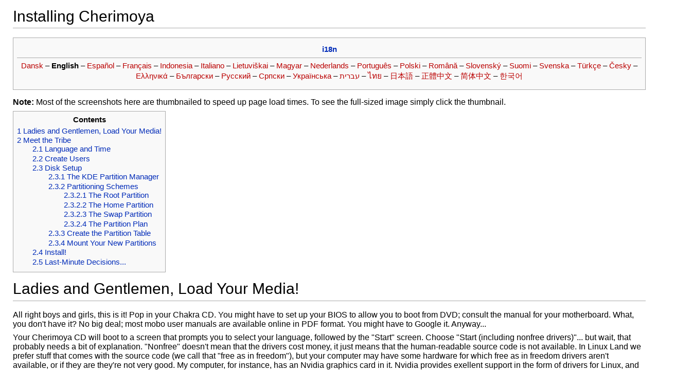

--- FILE ---
content_type: text/html; charset=utf-8
request_url: http://tanasinn.info/wiki/Installing%20Cherimoya.html
body_size: 7785
content:
<!doctype html>
<html>
<head>
<meta charset="utf-8">
<title>Installing Cherimoya</title>
<link rel="stylesheet" type="text/css" href="/misc/style.css">
</head>
<body>
<div id="mainbody">
<h1>Installing Cherimoya</h1>
<div class="toc noprint" style="text-align: center; margin-bottom: 1em">
<p><b><a href="/wiki/Help:I18n" >i18n</a></b>
</p>
<hr />
<p><a href="#" class="new" >Dansk</a>&#160;&#8211;
<strong class="selflink">English</strong>&#160;&#8211; 
<a href="#" class="new" >Español</a>&#160;&#8211;
<a href="#" class="new" >Français</a>&#160;&#8211;
<a href="#" class="new" >Indonesia</a>&#160;&#8211;
<a href="#" class="new" >Italiano</a>&#160;&#8211;
<a href="#" class="new" >Lietuviškai</a>&#160;&#8211;
<a href="#" class="new" >Magyar</a>&#160;&#8211;
<a href="#" class="new" >Nederlands</a>&#160;&#8211;
<a href="#" class="new" >Português</a>&#160;&#8211;
<a href="#" class="new" >Polski</a>&#160;&#8211;
<a href="#" class="new" >Română</a>&#160;&#8211;
<a href="#" class="new" >Slovenský</a>&#160;&#8211;
<a href="#" class="new" >Suomi</a>&#160;&#8211;
<a href="#" class="new" >Svenska</a>&#160;&#8211;
<a href="#" class="new" >Türkçe</a>&#160;&#8211;
<a href="#" class="new" >Česky</a>&#160;&#8211;
<a href="#" class="new" >Ελληνικά</a>&#160;&#8211;
<a href="#" class="new" >Български</a>&#160;&#8211;
<a href="#" class="new" >Русский</a>&#160;&#8211;
<a href="#" class="new" >Српски</a>&#160;&#8211;
<a href="#" class="new" >Українська</a>&#160;&#8211;
<a href="#" class="new" >עברית</a>&#160;&#8211;
<a href="#" class="new" >ไทย</a>&#160;&#8211;
<a href="#" class="new" >日本語</a>&#160;&#8211;
<a href="#" class="new" >正體中文</a>&#160;&#8211;
<a href="#" class="new" >简体中文</a>&#160;&#8211;
<a href="#" class="new" >한국어</a> 
</p>
</div>
<p><b>Note:</b> Most of the screenshots here are thumbnailed to speed up page load times. To see the full-sized image simply click the thumbnail.
</p>
<div id="toc" class="toc"><div id="toctitle"><h2>Contents</h2></div>
<ul>
<li class="toclevel-1 tocsection-1"><a href="#Ladies_and_Gentlemen.2C_Load_Your_Media.21"><span class="tocnumber">1</span> <span class="toctext">Ladies and Gentlemen, Load Your Media!</span></a></li>
<li class="toclevel-1 tocsection-2"><a href="#Meet_the_Tribe"><span class="tocnumber">2</span> <span class="toctext">Meet the Tribe</span></a>
<ul>
<li class="toclevel-2 tocsection-3"><a href="#Language_and_Time"><span class="tocnumber">2.1</span> <span class="toctext">Language and Time</span></a></li>
<li class="toclevel-2 tocsection-4"><a href="#Create_Users"><span class="tocnumber">2.2</span> <span class="toctext">Create Users</span></a></li>
<li class="toclevel-2 tocsection-5"><a href="#Disk_Setup"><span class="tocnumber">2.3</span> <span class="toctext">Disk Setup</span></a>
<ul>
<li class="toclevel-3 tocsection-6"><a href="#The_KDE_Partition_Manager"><span class="tocnumber">2.3.1</span> <span class="toctext">The KDE Partition Manager</span></a></li>
<li class="toclevel-3 tocsection-7"><a href="#Partitioning_Schemes"><span class="tocnumber">2.3.2</span> <span class="toctext">Partitioning Schemes</span></a>
<ul>
<li class="toclevel-4 tocsection-8"><a href="#The_Root_Partition"><span class="tocnumber">2.3.2.1</span> <span class="toctext">The Root Partition</span></a></li>
<li class="toclevel-4 tocsection-9"><a href="#The_Home_Partition"><span class="tocnumber">2.3.2.2</span> <span class="toctext">The Home Partition</span></a></li>
<li class="toclevel-4 tocsection-10"><a href="#The_Swap_Partition"><span class="tocnumber">2.3.2.3</span> <span class="toctext">The Swap Partition</span></a></li>
<li class="toclevel-4 tocsection-11"><a href="#The_Partition_Plan"><span class="tocnumber">2.3.2.4</span> <span class="toctext">The Partition Plan</span></a></li>
</ul>
</li>
<li class="toclevel-3 tocsection-12"><a href="#Create_the_Partition_Table"><span class="tocnumber">2.3.3</span> <span class="toctext">Create the Partition Table</span></a></li>
<li class="toclevel-3 tocsection-13"><a href="#Mount_Your_New_Partitions"><span class="tocnumber">2.3.4</span> <span class="toctext">Mount Your New Partitions</span></a></li>
</ul>
</li>
<li class="toclevel-2 tocsection-14"><a href="#Install.21"><span class="tocnumber">2.4</span> <span class="toctext">Install!</span></a></li>
<li class="toclevel-2 tocsection-15"><a href="#Last-Minute_Decisions..."><span class="tocnumber">2.5</span> <span class="toctext">Last-Minute Decisions...</span></a></li>
</ul>
</li>
</ul>
</div>

<h1><span class="mw-headline" id="Ladies_and_Gentlemen.2C_Load_Your_Media.21">Ladies and Gentlemen, Load Your Media!</span></h1>
<p>All right boys and girls, this is it! Pop in your Chakra CD. You might have to set up your BIOS to allow you to boot from DVD; consult the manual for your motherboard. What, you don't have it? No big deal; most mobo user manuals are available online in PDF format. You might have to Google it. Anyway...
</p><p>Your Cherimoya CD will boot to a screen that prompts you to select your language, followed by the "Start" screen. Choose "Start (including nonfree drivers)"... but wait, that probably needs a bit of explanation. "Nonfree" doesn't mean that the drivers cost money, it just means that the human-readable source code is not available. In Linux Land we prefer stuff that comes with the source code (we call that "free as in freedom"), but your computer may have some hardware for which free as in freedom drivers aren't available, or if they are they're not very good. My computer, for instance, has an Nvidia graphics card in it. Nvidia provides exellent support in the form of drivers for Linux, and the drivers are free as in beer (that means they don't cost any money!). But they're not free as in freedom. There are free community drivers available, but they don't work as well as the proprietary Nvidia drivers. There's other hardware (a lot of wireless cards come to mind) that won't work at all without proprietary drivers. When you go to boot from the live CD, it automagically detects what hardware you have and installs drivers. Choosing the nonfree option means that any nonfree drivers will be included.
</p><p>Hit "Enter". It'll take a few minutes to boot up, and when it's done you'll be looking at the following screen:
</p>
<div class="thumb tleft"><div class="thumbinner" style="width:182px;"><a href="#" class="new" >File:Installation 1.png</a>  <div class="thumbcaption">200px</div></div></div>
<p>That's the KDE 4.6 desktop environment, folks, with Chakra's custom wallpaper and a bunch of extra icons in the Folder View to help you get started. If you want to just run from the live CD for awhile without actually installing it on anything you can certainly do that... if it prompts you for a password try “root”. Everything will work, and if you're using a USB stick instead of a CD you can even save your settings! Most people, however, will have a much better experience with a real installation.
</p><p>Before we do anything I should tell you that KDE is a single-click environment; when I say to click on something I mean click once. Only if it doesn't do anything should you try double-clicking. This'll take some getting used to if you're transitioning over from a Windows environment (or from certain other free desktops, for that matter), but once you get used to it you'll wonder why the hell you've been doing all that extra clicking all these years! Later on I'll show you how to change this behavior if you can't get used to it but I recommend giving it a chance first; clicking the mouse is one of the biggest repetitive strains associated with using a computer.
</p>
<h1><span class="mw-headline" id="Meet_the_Tribe">Meet the Tribe</span></h1>
<p>The graphical Chakra installation program is called "Tribe" and it's one of the best things about the distro; it's arguably the best utility of it's kind that I've encountered, and a real pleasure to use. Click on the "Installation" icon:
</p>
<div class="center"><div class="thumb tnone"><div class="thumbinner" style="width:182px;"><a href="#" class="new" >File:Installation 2.png</a>  <div class="thumbcaption">200px</div></div></div></div>
<p>Gotta love that hamster warning! Don't worry; Tribe still has a few weird behaviors but I've done half a dozen or so installations with it... all of which have been successful. Click next, and if you have any nonfree drivers that require license agreements you'll be presented with those. Next up is the "Release Notes" page. Look that over if you want, then click "Next" to move on to the "Language and Time" screen.
</p>
<h2><span class="mw-headline" id="Language_and_Time">Language and Time</span></h2>
<div class="center"><div class="thumb tnone"><div class="thumbinner" style="width:182px;"><a href="#" class="new" >File:Installation 3.png</a>  <div class="thumbcaption">200px</div></div></div></div>
<p>Here's where you'll select your time zone. I think that globe is a really cool feature, although it's still a little glitchy. Click on the white ring on the outer edge to spin it around to wherever it is you live at. Sometimes when you're trying to rotate the globe it'll start to zoom in on you, but you can use the zoom bar over to the left to adjust it back out. Then click on a location in the same time zone you live in. I live in the US, central time zone, so I picked Chicago. If you don't like the globe you can use the dropdown menus below to select continent and region (this is what I'm doing, at least until the globe works a little more smoothly). Once you've selected your region the Language and Locale fields will change to reflect your choices, but you can change them manually if you don't want to use what it picks. Whatever's in these boxes will determine the system language and the time displayed on your clock. Once you're done with your time and date settings click "Next".
</p>
<h2><span class="mw-headline" id="Create_Users">Create Users</span></h2>
<div class="center"><div class="thumb tnone"><div class="thumbinner" style="width:182px;"><a href="#" class="new" >File:Installation 4.png</a>  <div class="thumbcaption">200px</div></div></div></div>
<p>Enter a login name; most people just use their first names, but of course you can choose whatever you want. Then you'll need a password. Your user password will also serve as your root user password (root is what we call the administrator in Linux). Privilege separation between root and regular users is much more rigidly defined in Linux than it is in Windows, which is one reason that Linux is so much more less prone to viruses and malware. I'm not going to go into the details right now; just be aware that if you forget this password you're looking at re-installing the system! All the same, don't be lame and pick something that can be hacked in like two seconds flat. Pick something you'll remember, but something that's reasonably secure. Don't make it too short, and use a combination of small letters, capital letters, numbers, and maybe a symbol or two. Once that's entered hit "Next".
</p>
<h2><span class="mw-headline" id="Disk_Setup">Disk Setup</span></h2>
<div class="center"><div class="thumb tnone"><div class="thumbinner" style="width:182px;"><a href="#" class="new" >File:Installation 5.png</a>  <div class="thumbcaption">200px</div></div></div></div>
<p>The time has come to configure your hard drive partitions. A partition is the physical space on a drive that information is stored on. The Chakra installation program gives you access to your hard disks using the KDE Partition Manager, which comes with your live CD. To launch the KDE Partition Manager click the "Advanced" button, and maximize the window when it pops up.
</p>
<h3><span class="mw-headline" id="The_KDE_Partition_Manager">The KDE Partition Manager</span></h3>
<div class="center"><div class="thumb tnone"><div class="thumbinner" style="width:182px;"><a href="#" class="new" >File:Installation 6.png</a>  <div class="thumbcaption">200px</div></div></div></div>
<p>Check out your devices in the left-hand pane. Your hard drives, and probably any USB sticks or whatever else you have plugged into the computer, will be listed there. Select the hard drive you want to install Linux on and then check out the pane over to the right, which displays the partition table for whichever device is selected in the left-hand pane. Any existing partitions on the drive will show up there, along with any unallocated space. If you're dual-booting on a single drive and haven't re-sized your existing partition yet you'll want to select the partition you're re-sizing, click the "Resize/Move" button in the toolbar, and follow the directions. I've never used this feature (I don't dual-boot), but <a rel="nofollow" class="external text" href="http://docs.kde.org/development/en/extragear-sysadmin/partitionmanager/howto-resizepartition.htm">here's</a> a link to the official KDE documentation that explains how to do it if you run into trouble.
</p><p>If you're going to be writing over some existing partitions, you'll want to select them and click "Delete". If you delete the wrong thing don't freak out; none of this stuff is finalized until you click "Apply"! If you're using a fresh hard drive that's never been used (or installing on a new virtual machine) there probably won't be a partition table at all; you'll want to right-click on the device in the right-hand pane and select "New Partition Table". When prompted for the partition table type select "MS-DOS". Once you've got the unallocated space for your Linux installation take note of how much space there is; we now have to figure out how we're going to divide it up.
</p>
<h3><span class="mw-headline" id="Partitioning_Schemes">Partitioning Schemes</span></h3>
<p>Most Windows installations just put the whole thing on a single partition. You can install Linux the same way, but that's not really the best way to go about it. For a home desktop machine I use and recommend three of them.
</p>
<h4><span class="mw-headline" id="The_Root_Partition">The Root Partition</span></h4>
<p>The root partition is the critical one; it's where your essential system stuff is going to go. If you were putting everything in one partition it would be this one. For a modern Linux installation I'd make it at least 5 GB.
</p>
<h4><span class="mw-headline" id="The_Home_Partition">The Home Partition</span></h4>
<p>We'll set up a second partition for your /home directory, which is the place where all of the user's personal files get stored. If we put it on a separate partition then even if you wind up having to re-install your OS your data is still right there on your hard drive (so long as you avoid formatting the home partition, that is!). But fair warning: this is not, repeat, <i>not</i> an excuse not to keep your stuff backed up. How big your home directory needs to be depends on how many users you're going to have and how much stuff they're planning to dump on it. If it's just you, and you're just looking to check out Linux for the moment, it can be pretty small. If you're going to be putting your entire music collection and all of your data files from work on it you're going to want quite a bit of space.
</p>
<h4><span class="mw-headline" id="The_Swap_Partition">The Swap Partition</span></h4>
<p>The swap partition is basically a way to add a little extra memory to the system if you get low on RAM by using the hard drive as system memory. It's kind of slow, but not as slow as running out of memory altogether. These days it's not much of an issue (most modern computers have memory to burn), but it's kind of nice to have anyway. In the old days it was generally recommended that your swap partition should be twice as large as the amount of RAM you have, but on a modern computer with tons of RAM that much swap is just wasted hard drive space. I'm typing right now on a machine with 4 GB of RAM, but I've only got 2 GB devoted to swap space on my hard drive. If you have less than 2 GB of RAM, however, the “twice as much” rule is probably a good idea.
</p>
<h4><span class="mw-headline" id="The_Partition_Plan">The Partition Plan</span></h4>
<p>How much space you allocate to each partition is going to depend mostly on how much free hard drive space you have. Me, I've got a little over 40 GB. I only have 1 GB of RAM devoted to this virtual machine, so I'm going to use the “twice as much” rule and give 2 GB of hard drive to swap. Since I've got 40GB and I don't need a massive home partition on this machine (I'm not putting music or pictures or anything like that on this computer) I'll go with a comfortable size for the root partition: 10 GB. Whatever is left will go to the home partition. You'll have to adjust this based on your own hardware, but here's a couple of pointers. First off, no matter how much hard disk you have, anything more than 50 GB for the root partition is gross overkill (forty is probably a bit much). Secondly, there's no such thing as a home partition that's too big.
</p>
<h3><span class="mw-headline" id="Create_the_Partition_Table">Create the Partition Table</span></h3>
<p>Once you've figured out how much space you want to devote to each of the three partitions, select your unallocated space and click "New" in the toolbar:
</p>
<div class="center"><div class="thumb tnone"><div class="thumbinner" style="width:182px;"><a href="#" class="new" >File:Installation 7.png</a>  <div class="thumbcaption">200px</div></div></div></div>
<p>In the dialog box that pops up, select a "Primary" partition (don't worry about what that means right now). I usually put my swap space at the beginning, so in the "File system" dropdown box select "linuxswap". Label it "swap", and enter the size you decided on for your swap space. I'm using 2GB, which is 2048MB. Click "OK", and your swap partition should show up in the partition table, followed by the remaining unallocated space. Select the unallocated space, then click "New". You'll get the dialog box again and you'll create another primary partition, but this time select "Ext4" as the filesystem, label it root, and enter the amount of space you set aside for the root partition. Now select the unallocated space you have left, click "New" again, and create a primary partition with an Ext4 filesystem, label it "home" and let it have the space that's left. After you click "OK" look over your partition table and make sure everything's correct:
</p>
<div class="center"><div class="thumb tnone"><div class="thumbinner" style="width:182px;"><a href="#" class="new" >File:Installation 8.png</a>  <div class="thumbcaption">200px</div></div></div></div>
<p>You should see your swap, root, and home partitions, along with any Windows or Mac partitions you have on this thing. If it all looks good click "Apply" in the toolbar, and you'll get a dialog box that asks you to confirm the actions it's about to take. Click "Apply Pending Operations" and then click "OK" when they've successfully completed. After that you'll want to close the KDE partition manager to return to the Disk Setup screen. Your new partition table should display:
</p>
<div class="center"><div class="thumb tnone"><div class="thumbinner" style="width:182px;"><a href="#" class="new" >File:Installation 9.png</a>  <div class="thumbcaption">200px</div></div></div></div>
<h3><span class="mw-headline" id="Mount_Your_New_Partitions">Mount Your New Partitions</span></h3>
<p>Over to the right of each of your Ext4 entries you'll see a dropdown box. Click on the one attached to the partition you set up for the root filesystem:
</p>
<div class="center"><div class="floatnone"><a href="#" class="new" >File:Installation 10.png</a></div></div>
<p>This is where you select your <i>mount point</i>. The mount point tells your computer what part of the file system to mount a partition to. The root partition is denoted by a single forward slash (/), so select the forward slash to install the root filesystem on this partition. Make sure that the partition is selected, and then click the "Format" button. You'll get the following dialog:
</p>
<div class="center"><div class="floatnone"><a href="#" class="new" >File:Installation 11.png</a></div></div>
<p>Make sure "Ext4" is selected in the "Filesystem" dropdown, and click "OK". Then repeat all of those steps for the /home partition: go to the mount point dropdown box, select "/home", click the "Format" button, make sure "Ext4" is selected, and click "OK".
</p>
<h2><span class="mw-headline" id="Install.21">Install!</span></h2>
<p>Click "Next", and you'll move on to the Ready to Install screen, which will display the changes you're planning to make to your hard drive, and give you one more chance to bail if something isn't right. If everything looks good click "Next".
</p><p>Now you might as well sit back, relax, and have a cold one or something. Chakra doesn't take very long to install, but you've got at least five minutes to kill. Contrast that with Windows, which takes over an hour! 
</p>
<h2><span class="mw-headline" id="Last-Minute_Decisions...">Last-Minute Decisions...</span></h2>
<p>Once the base installation is done you'll get the Configuration screen:
</p>
<div class="center"><div class="thumb tnone"><div class="thumbinner" style="width:182px;"><a href="#" class="new" >File:Installation 12.png</a>  <div class="thumbcaption">200px</div></div></div></div>
<p>Here if you want to you can download some extra software in the form of bundles. Below that are some advanced options. I'm not going to get into what any of the advanced stuff means right now, and I'd rather download software once I've booted into my new installation so I can do other stuff at the same time. So for now just click "Next", and after installing the bootloader you'll be asked to restart your computer. Click "Restart", and in a few more seconds it'll pop your disc drive open. Remove the disc and click "Enter" to reboot. In moments you'll be looking at your brand new Chakra Linux installation!
</p>
<div class="center"><div class="thumb tnone"><div class="thumbinner" style="width:182px;"><a href="#" class="new" >File:Installation 13.png</a>  <div class="thumbcaption">200px</div></div></div></div>
<p>Give yourself a pat on the back, and maybe a shot of your favorite brew. You've installed Linux on your computer, and lived to tell the tale. Click <a href="#" class="new" >here</a> for a basic orientation on your new desktop environment.
</p><p><a href="#" class="new" >Back</a> | <a href="#" class="new" >Next</a> | <a href="/wiki/Beginner%27s_Guide" >Beginner's Guide Index</a>
</p>
</div>
<div id="mainfooter">
<img src="/misc/tanasinn.png" style="float:left;"/>
<div style="float: left; padding-left: 20px;">
<h3><a href="/">tanasinn.info archive</a></h3>
<ul>
<li>Canonical name: Installing Cherimoya</li>
<li>Wikitext: <a href="/wiki/Installing Cherimoya.txt">Installing Cherimoya.txt</a></li>
<li><a href="/pagelist.html">All pages</a></li>
<li><a href="javascript:controlCruising();">Cruise Control</a></li>
</ul>
</div>

<script type="text/javascript">
function controlCruising() {
    var a_all_cookies = document.cookie.split(';');
    var cookie_value = "";
    for (i = 0; i < a_all_cookies.length; i++) {
        a_temp_cookie = a_all_cookies[i].split('=');
        cookie_name = a_temp_cookie[0].replace(/^\s+|\s+$/g, '');
        if (cookie_name == "cruise_control") {
            b_cookie_found = true;
            cookie_value = unescape(a_temp_cookie[1].replace(/^\s+|\s+$/g, ''));
        }
    }
    if (cookie_value != "cool") {
        document.cookie = "cruise_control=cool";
        document.body.style.textTransform = 'uppercase';
    }
    else {
        document.cookie = "cruise_control=disabled";
        document.body.style.textTransform = 'none';
    }
    
}
</script>
</body>
</html>


--- FILE ---
content_type: text/css
request_url: http://tanasinn.info/misc/style.css
body_size: 18383
content:
#mainbody {
     margin:25px;
     margin-top:0px;
}

#mainfooter {
    width:100%; 
    background: #ffffe6;
    border: 0px;
    margin:0px;
    padding:0px;
    padding-left:30px;
    vertical-align:top;
    height:140px;
}

a[href="#"]{
    color:#ba0000 !important;
    text-decoration:none !important;
}

@media print{
    .noprint,div#jump-to-nav,.mw-jump,div.top,div#column-one,#colophon,.mw-editsection,.mw-editsection-like,.toctoggle,#toc.tochidden,div#f-poweredbyico,div#f-copyrightico,li#about,li#disclaimer,li#mobileview,li#privacy,#footer-places,.mw-hidden-catlinks,tr.mw-metadata-show-hide-extended,span.mw-filepage-other-resolutions,#filetoc,.usermessage,.patrollink,.ns-0 
.mw-redirectedfrom,#mw-navigation,#siteNotice{
        display:none
    }
    .wikitable,.thumb,img{
        page-break-inside:avoid
    }
    h2,h3,h4,h5,h6{
        page-break-after:avoid
    }
    p{
        widows:3;
        orphans:3
    }
    body{
        background:white;
        color:black;
        margin:0;
        padding:0
    }
    ul{
        list-style-type:square
    }
    h1,h2,h3,h4,h5,h6{
        font-weight:bold
    }
    dt{
        font-weight:bold
    }
    p{
        margin:1em 0;
        line-height:1.2em
    }
    pre,.mw-code{
        border:1pt dashed black;
        white-space:pre;
        font-size:8pt;
        overflow:auto;
        padding:1em 0;
        background:white;
        color:black
    }
    #globalWrapper{
        width:100% !important;
        min-width:0 !important
    }
    .mw-body{
        background:white;
        border:none !important;
        padding:0 !important;
        margin:0 !important;
        direction:ltr;
        color:black
    }
    #column-content{
        margin:0 !important
    }
    #column-content .mw-body{
        padding:1em;
        margin:0 !important
    }
    #toc{
        border:1px solid #aaaaaa;
        background-color:#f9f9f9;
        padding:5px;
        display:-moz-inline-block;
        display:inline-block;
        display:table;
        zoom:1;
        *display:inline
    }
    #footer{
        background:white;
        color:black;
        margin-top:1em;
        border-top:1px solid #AAA;
        direction:ltr
    }
    img{
        border:none;
        vertical-align:middle
    }
    span.texhtml{
        font-family:serif
    }
    a.stub,a.new{
        color:#ba0000;
        text-decoration:none
    }
    a{
        color:black !important;
        background:none !important;
        padding:0 !important
    }
    a:link,a:visited{
        color:#520;
        background:transparent;
        text-decoration:underline
    }
    .mw-body a.external.text:after,.mw-body a.external.autonumber:after{
        content:" (" attr(href) ")"
    }
    .mw-body a.external.text[href^='//']:after,.mw-body a.external.autonumber[href^='//']:after{
        content:" (https:" attr(href) ")"
    }
    a,a.external,a.new,a.stub{
        color:black !important;
        text-decoration:none !important
    }
    a,a.external,a.new,a.stub{
        color:inherit !important;
        text-decoration:inherit !important
    }
    div.floatright{
        float:right;
        clear:right;
        position:relative;
        margin:0.5em 0 0.8em 1.4em
    }
    div.floatright p{
        font-style:italic
    }
    div.floatleft{
        float:left;
        clear:left;
        position:relative;
        margin:0.5em 1.4em 0.8em 0
    }
    div.floatleft p{
        font-style:italic
    }
    div.center{
        text-align:center
    }
    div.thumb{
        border:none;
        width:auto;
        margin-top:0.5em;
        margin-bottom:0.8em;
        background-color:transparent
    }
    div.thumbinner{
        border:1px solid #cccccc;
        padding:3px !important;
        background-color:White;
        font-size:94%;
        text-align:center;
        overflow:hidden
    }
    html .thumbimage{
        border:1px solid #cccccc
    }
    html .thumbcaption{
        border:none;
        text-align:left;
        line-height:1.4em;
        padding:3px !important;
        font-size:94%
    }
    div.magnify{
        display:none
    }
    div.tright{
        float:right;
        clear:right;
        margin:0.5em 0 0.8em 1.4em
    }
    div.tleft{
        float:left;
        clear:left;
        margin:0.5em 1.4em 0.8em 0
    }
    img.thumbborder{
        border:1px solid #dddddd
    }
    li.gallerybox{
        vertical-align:top;
        display:inline-block
    }
    ul.gallery,li.gallerybox{
        zoom:1;
        *display:inline
    }
    ul.gallery{
        margin:2px;
        padding:2px;
        display:block
    }
    li.gallerycaption{
        font-weight:bold;
        text-align:center;
        display:block;
        word-wrap:break-word
    }
    li.gallerybox div.thumb{
        text-align:center;
        border:1px solid #ccc;
        margin:2px
    }
    div.gallerytext{
        overflow:hidden;
        font-size:94%;
        padding:2px 4px;
        word-wrap:break-word
    }
    table.wikitable,table.mw_metadata{
        margin:1em 0;
        border:1px #aaa solid;
        background:white;
        border-collapse:collapse
    }
    table.wikitable > tr > th,table.wikitable > tr > td,table.wikitable > * > tr > th,table.wikitable > * > tr > td,.mw_metadata th,.mw_metadata td{
        border:1px #aaa solid;
        padding:0.2em
    }
    table.wikitable > tr > th,table.wikitable > * > tr > th,.mw_metadata th{
        text-align:center;
        background:white;
        font-weight:bold
    }
    table.wikitable > caption,.mw_metadata caption{
        font-weight:bold
    }
    table.listing,table.listing td{
        border:1pt solid black;
        border-collapse:collapse
    }
    a.sortheader{
        margin:0 0.3em
    }
    .catlinks ul{
        display:inline;
        margin:0;
        padding:0;
        list-style:none;
        list-style-type:none;
        list-style-image:none;
        vertical-align:middle !ie
    }
    .catlinks li{
        display:inline-block;
        line-height:1.15em;
        padding:0 .4em;
        border-left:1px solid #AAA;
        margin:0.1em 0;
        zoom:1;
        display:inline !ie
    }
    .catlinks li:first-child{
        padding-left:.2em;
        border-left:none
    }
    .printfooter{
        padding:1em 0 1em 0
    }
}
@media screen{
    .mw-content-ltr{
        direction:ltr
    }
    .mw-content-rtl{
        direction:rtl
    }
    .sitedir-ltr textarea,.sitedir-ltr input{
        direction:ltr
    }
    .sitedir-rtl textarea,.sitedir-rtl input{
        direction:rtl
    }
    .mw-userlink{
        unicode-bidi:embed
    }
    mark{
        background-color:yellow;
        color:black
    }
    wbr{
        display:inline-block
    }
    input[type="submit"],input[type="button"],input[type="reset"],input[type="file"]{
        direction:ltr
    }
    textarea[dir="ltr"],input[dir="ltr"]{
        direction:ltr
    }
    textarea[dir="rtl"],input[dir="rtl"]{
        direction:rtl
    }
    abbr[title],.explain[title]{
        border-bottom:1px dotted;
        cursor:help
    }
    .mw-plusminus-pos{
        color:#006400
    }
    .mw-plusminus-neg{
        color:#8b0000
    }
    .mw-plusminus-null{
        color:#aaa
    }
    .mw-plusminus-pos,.mw-plusminus-neg,.mw-plusminus-null{
        unicode-bidi:-moz-isolate;
        unicode-bidi:-webkit-isolate;
        unicode-bidi:isolate
    }
    .allpagesredirect,.redirect-in-category,.watchlistredir{
        font-style:italic
    }
    span.comment{
        font-style:italic
    }
    span.changedby{
        font-size:95%
    }
    .texvc{
        direction:ltr;
        unicode-bidi:embed
    }
    img.tex{
        vertical-align:middle
    }
    span.texhtml{
        font-family:serif
    }
    #wikiPreview.ontop{
        margin-bottom:1em
    }
    #editform,#toolbar,#wpTextbox1{
        clear:both
    }
    div.mw-filepage-resolutioninfo{
        font-size:smaller
    }
    h2#filehistory{
        clear:both
    }
    table.filehistory th,table.filehistory td{
        vertical-align:top
    }
    table.filehistory th{
        text-align:left
    }
    table.filehistory td.mw-imagepage-filesize,table.filehistory th.mw-imagepage-filesize{
        white-space:nowrap
    }
    table.filehistory td.filehistory-selected{
        font-weight:bold
    }
    .filehistory a img,#file img:hover{
        background:white url(data:image/png;
        base64,iVBORw0KGgoAAAANSUhEUgAAABAAAAAQCAAAAAA6mKC9AAAAGElEQVQYV2N4DwX/oYBhgARgDJjEAAkAAEC99wFuu0VFAAAAAElFTkSuQmCC) repeat;
        background:white url(/resources/src/mediawiki.legacy/images/checker.png?2015-07-05T17:11:40Z) repeat!ie
    }
    li span.deleted,span.history-deleted{
        text-decoration:line-through;
        color:#888;
        font-style:italic
    }
    .not-patrolled{
        background-color:#ffa
    }
    .unpatrolled{
        font-weight:bold;
        color:red
    }
    div.patrollink{
        font-size:75%;
        text-align:right
    }
    td.mw-label{
        text-align:right
    }
    td.mw-input{
        text-align:left
    }
    td.mw-submit{
        text-align:left
    }
    td.mw-label{
        vertical-align:top
    }
    .prefsection td.mw-label{
        width:20%
    }
    .prefsection table{
        width:100%
    }
    .prefsection table.mw-htmlform-matrix{
        width:auto
    }
    .mw-icon-question{
        background-image:url(/resources/src/mediawiki.legacy/images/question.png?2015-07-05T17:11:40Z);
        background-image:-webkit-linear-gradient(transparent,transparent),url(data:image/svg+xml,%3C%3Fxml%20version%3D%221.0%22%20encoding%3D%22UTF-8%22%3F%3E%3Csvg%20xmlns%3D%22http%3A%2F%2Fwww.w3.org%2F2000%2Fsvg%22%20width%3D%2221.059%22%20height%3D%2221.06%22%3E%3Cpath%20fill%3D%22%23575757%22%20d%3D%22M10.529%200c-5.814%200-10.529%204.714-10.529%2010.529s4.715%2010.53%2010.529%2010.53c5.816%200%2010.529-4.715%2010.529-10.53s-4.712-10.529-10.529-10.529zm-.002%2016.767c-.861%200-1.498-.688-1.498-1.516%200-.862.637-1.534%201.498-1.534.828%200%201.5.672%201.5%201.534%200%20.827-.672%201.516-1.5%201.516zm2.137-6.512c-.723.568-1%20.931-1%201.739v.5h-2.205v-.603c0-1.517.449-2.136%201.154-2.688.707-.552%201.139-.845%201.139-1.637%200-.672-.414-1.051-1.24-1.051-.707%200-1.328.189-1.982.638l-1.051-1.807c.861-.604%201.93-1.034%203.342-1.034%201.912%200%203.516%201.051%203.516%203.066-.001%201.43-.794%202.188-1.673%202.877z%22%2F%3E%3C%2Fsvg%3E);
        background-image:-webkit-linear-gradient(transparent,transparent),url(/resources/src/mediawiki.legacy/images/question.svg?2015-07-05T17:11:40Z)!ie;
        background-image:linear-gradient(transparent,transparent),url(data:image/svg+xml,%3C%3Fxml%20version%3D%221.0%22%20encoding%3D%22UTF-8%22%3F%3E%3Csvg%20xmlns%3D%22http%3A%2F%2Fwww.w3.org%2F2000%2Fsvg%22%20width%3D%2221.059%22%20height%3D%2221.06%22%3E%3Cpath%20fill%3D%22%23575757%22%20d%3D%22M10.529%200c-5.814%200-10.529%204.714-10.529%2010.529s4.715%2010.53%2010.529%2010.53c5.816%200%2010.529-4.715%2010.529-10.53s-4.712-10.529-10.529-10.529zm-.002%2016.767c-.861%200-1.498-.688-1.498-1.516%200-.862.637-1.534%201.498-1.534.828%200%201.5.672%201.5%201.534%200%20.827-.672%201.516-1.5%201.516zm2.137-6.512c-.723.568-1%20.931-1%201.739v.5h-2.205v-.603c0-1.517.449-2.136%201.154-2.688.707-.552%201.139-.845%201.139-1.637%200-.672-.414-1.051-1.24-1.051-.707%200-1.328.189-1.982.638l-1.051-1.807c.861-.604%201.93-1.034%203.342-1.034%201.912%200%203.516%201.051%203.516%203.066-.001%201.43-.794%202.188-1.673%202.877z%22%2F%3E%3C%2Fsvg%3E);
        background-image:linear-gradient(transparent,transparent),url(/resources/src/mediawiki.legacy/images/question.svg?2015-07-05T17:11:40Z)!ie;
        background-repeat:no-repeat;
        background-size:13px 13px;
        display:inline-block;
        height:13px;
        width:13px;
        margin-left:4px
    }
    .mw-icon-question:lang(ar),.mw-icon-question:lang(fa),.mw-icon-question:lang(ur){
        -webkit-transform:scaleX(-1);
        -ms-transform:scaleX(-1);
        transform:scaleX(-1)
    }
    td.mw-submit{
        white-space:nowrap
    }
    table.mw-htmlform-nolabel td.mw-label{
        width:1px
    }
    tr.mw-htmlform-vertical-label td.mw-label{
        text-align:left !important
    }
    .mw-htmlform-invalid-input td.mw-input input{
        border-color:red
    }
    .mw-htmlform-flatlist div.mw-htmlform-flatlist-item{
        display:inline;
        margin-right:1em;
        white-space:nowrap
    }
    .mw-htmlform-matrix td{
        padding-left:0.5em;
        padding-right:0.5em
    }
    input#wpSummary{
        width:80%;
        margin-bottom:1em
    }
    .mw-content-ltr .thumbcaption{
        text-align:left
    }
    .mw-content-ltr .magnify{
        float:right
    }
    .mw-content-rtl .thumbcaption{
        text-align:right
    }
    .mw-content-rtl .magnify{
        float:left
    }
    #catlinks{
        text-align:left
    }
    .catlinks ul{
        display:inline;
        margin:0;
        padding:0;
        list-style:none;
        list-style-type:none;
        list-style-image:none;
        vertical-align:middle !ie
    }
    .catlinks li{
        display:inline-block;
        line-height:1.25em;
        border-left:1px solid #AAA;
        margin:0.125em 0;
        padding:0 0.5em;
        zoom:1;
        display:inline !ie
    }
    .catlinks li:first-child{
        padding-left:0.25em;
        border-left:none
    }
    .catlinks li a.mw-redirect{
        font-style:italic
    }
    .mw-hidden-cats-hidden{
        display:none
    }
    .catlinks-allhidden{
        display:none
    }
    p.mw-ipb-conveniencelinks,p.mw-protect-editreasons,p.mw-filedelete-editreasons,p.mw-delete-editreasons,p.mw-revdel-editreasons,p.mw-upload-editlicenses{
        font-size:90%;
        text-align:right
    }
    .autocomment{
        color:gray
    }
    #pagehistory .history-user{
        margin-left:0.4em;
        margin-right:0.2em
    }
    #pagehistory span.minor{
        font-weight:bold
    }
    #pagehistory li{
        border:1px solid white
    }
    #pagehistory li.selected{
        background-color:#f9f9f9;
        border:1px dashed #aaa
    }
    .mw-history-revisionactions,#mw-fileduplicatesearch-icon{
        float:right
    }
    .newpage,.minoredit,.botedit{
        font-weight:bold
    }
    #shared-image-dup,#shared-image-conflict{
        font-style:italic
    }
    div.mw-warning-with-logexcerpt{
        padding:3px;
        margin-bottom:3px;
        border:2px solid #2F6FAB;
        clear:both
    }
    div.mw-warning-with-logexcerpt ul li{
        font-size:90%
    }
    span.mw-revdelundel-link,strong.mw-revdelundel-link{
        font-size:90%
    }
    span.mw-revdelundel-hidden,input.mw-revdelundel-hidden{
        visibility:hidden
    }
    td.mw-revdel-checkbox,th.mw-revdel-checkbox{
        padding-right:10px;
        text-align:center
    }
    a.new{
        color:#BA0000
    }
    a.feedlink{
        background-image:url(/resources/src/mediawiki.legacy/images/feed-icon.png?2015-07-05T17:11:40Z);
        background-image:-webkit-linear-gradient(transparent,transparent),url(data:image/svg+xml,%3C%3Fxml%20version%3D%221.0%22%20encoding%3D%22UTF-8%22%3F%3E%3Csvg%20xmlns%3D%22http%3A%2F%2Fwww.w3.org%2F2000%2Fsvg%22%20width%3D%22128%22%20height%3D%22128%22%20viewBox%3D%220%200%20256%20256%22%3E%3Cdefs%3E%3ClinearGradient%20x1%3D%22.085%22%20y1%3D%22.085%22%20x2%3D%22.915%22%20y2%3D%22.915%22%20id%3D%22a%22%3E%3Cstop%20offset%3D%220%22%20stop-color%3D%22%23E3702D%22%2F%3E%3Cstop%20offset%3D%22.107%22%20stop-color%3D%22%23EA7D31%22%2F%3E%3Cstop%20offset%3D%22.35%22%20stop-color%3D%22%23F69537%22%2F%3E%3Cstop%20offset%3D%22.5%22%20stop-color%3D%22%23FB9E3A%22%2F%3E%3Cstop%20offset%3D%22.702%22%20stop-color%3D%22%23EA7C31%22%2F%3E%3Cstop%20offset%3D%22.887%22%20stop-color%3D%22%23DE642B%22%2F%3E%3Cstop%20offset%3D%221%22%20stop-color%3D%22%23D95B29%22%2F%3E%3C%2FlinearGradient%3E%3C%2Fdefs%3E%3Crect%20width%3D%22256%22%20height%3D%22256%22%20rx%3D%2255%22%20ry%3D%2255%22%20fill%3D%22%23CC5D15%22%2F%3E%3Crect%20width%3D%22246%22%20height%3D%22246%22%20rx%3D%2250%22%20ry%3D%2250%22%20x%3D%225%22%20y%3D%225%22%20fill%3D%22%23F49C52%22%2F%3E%3Crect%20width%3D%22236%22%20height%3D%22236%22%20rx%3D%2247%22%20ry%3D%2247%22%20x%3D%2210%22%20y%3D%2210%22%20fill%3D%22url%28%23a%29%22%2F%3E%3Ccircle%20cx%3D%2268%22%20cy%3D%22189%22%20r%3D%2224%22%20fill%3D%22%23FFF%22%2F%3E%3Cpath%20d%3D%22M160%20213h-34a82%2082%200%200%200-82-82v-34a116%20116%200%200%201%20116%20116zM184%20213a140%20140%200%200%200-140-140v-35a175%20175%200%200%201%20175%20175z%22%20fill%3D%22%23FFF%22%2F%3E%3C%2Fsvg%3E);
        background-image:-webkit-linear-gradient(transparent,transparent),url(/resources/src/mediawiki.legacy/images/feed-icon.svg?2015-07-05T17:11:40Z)!ie;
        background-image:linear-gradient(transparent,transparent),url(data:image/svg+xml,%3C%3Fxml%20version%3D%221.0%22%20encoding%3D%22UTF-8%22%3F%3E%3Csvg%20xmlns%3D%22http%3A%2F%2Fwww.w3.org%2F2000%2Fsvg%22%20width%3D%22128%22%20height%3D%22128%22%20viewBox%3D%220%200%20256%20256%22%3E%3Cdefs%3E%3ClinearGradient%20x1%3D%22.085%22%20y1%3D%22.085%22%20x2%3D%22.915%22%20y2%3D%22.915%22%20id%3D%22a%22%3E%3Cstop%20offset%3D%220%22%20stop-color%3D%22%23E3702D%22%2F%3E%3Cstop%20offset%3D%22.107%22%20stop-color%3D%22%23EA7D31%22%2F%3E%3Cstop%20offset%3D%22.35%22%20stop-color%3D%22%23F69537%22%2F%3E%3Cstop%20offset%3D%22.5%22%20stop-color%3D%22%23FB9E3A%22%2F%3E%3Cstop%20offset%3D%22.702%22%20stop-color%3D%22%23EA7C31%22%2F%3E%3Cstop%20offset%3D%22.887%22%20stop-color%3D%22%23DE642B%22%2F%3E%3Cstop%20offset%3D%221%22%20stop-color%3D%22%23D95B29%22%2F%3E%3C%2FlinearGradient%3E%3C%2Fdefs%3E%3Crect%20width%3D%22256%22%20height%3D%22256%22%20rx%3D%2255%22%20ry%3D%2255%22%20fill%3D%22%23CC5D15%22%2F%3E%3Crect%20width%3D%22246%22%20height%3D%22246%22%20rx%3D%2250%22%20ry%3D%2250%22%20x%3D%225%22%20y%3D%225%22%20fill%3D%22%23F49C52%22%2F%3E%3Crect%20width%3D%22236%22%20height%3D%22236%22%20rx%3D%2247%22%20ry%3D%2247%22%20x%3D%2210%22%20y%3D%2210%22%20fill%3D%22url%28%23a%29%22%2F%3E%3Ccircle%20cx%3D%2268%22%20cy%3D%22189%22%20r%3D%2224%22%20fill%3D%22%23FFF%22%2F%3E%3Cpath%20d%3D%22M160%20213h-34a82%2082%200%200%200-82-82v-34a116%20116%200%200%201%20116%20116zM184%20213a140%20140%200%200%200-140-140v-35a175%20175%200%200%201%20175%20175z%22%20fill%3D%22%23FFF%22%2F%3E%3C%2Fsvg%3E);
        background-image:linear-gradient(transparent,transparent),url(/resources/src/mediawiki.legacy/images/feed-icon.svg?2015-07-05T17:11:40Z)!ie;
        background-position:center left;
        background-repeat:no-repeat;
        background-size:12px 12px;
        padding-left:16px
    }
    .plainlinks a.external{
        background:none !important;
        padding:0 !important
    }
    .rtl a.external.free,.rtl a.external.autonumber{
        direction:ltr;
        unicode-bidi:embed
    }
    table.wikitable{
        margin:1em 0;
        background-color:#f9f9f9;
        border:1px solid #aaa;
        border-collapse:collapse;
        color:black
    }
    table.wikitable > tr > th,table.wikitable > tr > td,table.wikitable > * > tr > th,table.wikitable > * > tr > td{
        border:1px solid #aaa;
        padding:0.2em 0.4em
    }
    table.wikitable > tr > th,table.wikitable > * > tr > th{
        background-color:#f2f2f2;
        text-align:center
    }
    table.wikitable > caption{
        font-weight:bold
    }
    .error,.warning,.success{
        font-size:larger
    }
    .error{
        color:#cc0000
    }
    .warning{
        color:#705000
    }
    .success{
        color:#009000
    }
    .errorbox,.warningbox,.successbox{
        border:1px solid;
        padding:.5em 1em;
        margin-bottom:1em;
        display:-moz-inline-block;
        display:inline-block;
        zoom:1;
        *display:inline
    }
    .errorbox h2,.warningbox h2,.successbox h2{
        font-size:1em;
        color:inherit;
        font-weight:bold;
        display:inline;
        margin:0 .5em 0 0;
        border:none
    }
    .errorbox{
        color:#cc0000;
        border-color:#fac5c5;
        background-color:#fae3e3
    }
    .warningbox{
        color:#705000;
        border-color:#fde29b;
        background-color:#fdf1d1
    }
    .successbox{
        color:#008000;
        border-color:#b7fdb5;
        background-color:#e1fddf
    }
    .mw-infobox{
        border:2px solid #ff7f00;
        margin:0.5em;
        clear:left;
        overflow:hidden
    }
    .mw-infobox-left{
        margin:7px;
        float:left;
        width:35px
    }
    .mw-infobox-right{
        margin:0.5em 0.5em 0.5em 49px
    }
    .previewnote{
        color:#c00;
        margin-bottom:1em
    }
    .previewnote p{
        text-indent:3em;
        margin:0.8em 0
    }
    .visualClear{
        clear:both
    }
    .mw-datatable{
        border-collapse:collapse
    }
    .mw-datatable,.mw-datatable td,.mw-datatable th{
        border:1px solid #aaaaaa;
        padding:0 0.15em 0 0.15em
    }
    .mw-datatable th{
        background-color:#ddddff
    }
    .mw-datatable td{
        background-color:#ffffff
    }
    .mw-datatable tr:hover td{
        background-color:#eeeeff
    }
    ul#filetoc{
        text-align:center;
        border:1px solid #aaaaaa;
        background-color:#f9f9f9;
        padding:5px;
        font-size:95%;
        margin-bottom:0.5em;
        margin-left:0;
        margin-right:0
    }
    #filetoc li{
        display:inline;
        list-style-type:none;
        padding-right:2em
    }
    table.mw_metadata{
        font-size:0.8em;
        margin-left:0.5em;
        margin-bottom:0.5em;
        width:400px
    }
    table.mw_metadata caption{
        font-weight:bold
    }
    table.mw_metadata th{
        font-weight:normal
    }
    table.mw_metadata td{
        padding:0.1em
    }
    table.mw_metadata{
        border:none;
        border-collapse:collapse
    }
    table.mw_metadata td,table.mw_metadata th{
        text-align:center;
        border:1px solid #aaaaaa;
        padding-left:5px;
        padding-right:5px
    }
    table.mw_metadata th{
        background-color:#f9f9f9
    }
    table.mw_metadata td{
        background-color:#fcfcfc
    }
    table.mw_metadata ul.metadata-langlist{
        list-style-type:none;
        list-style-image:none;
        padding-right:5px;
        padding-left:5px;
        margin:0
    }
    .mw-content-ltr ul,.mw-content-rtl .mw-content-ltr ul{
        margin:0.3em 0 0 1.6em;
        padding:0
    }
    .mw-content-rtl ul,.mw-content-ltr .mw-content-rtl ul{
        margin:0.3em 1.6em 0 0;
        padding:0
    }
    .mw-content-ltr ol,.mw-content-rtl .mw-content-ltr ol{
        margin:0.3em 0 0 3.2em;
        padding:0
    }
    .mw-content-rtl ol,.mw-content-ltr .mw-content-rtl ol{
        margin:0.3em 3.2em 0 0;
        padding:0
    }
    .mw-content-ltr dd,.mw-content-rtl .mw-content-ltr dd{
        margin-left:1.6em;
        margin-right:0
    }
    .mw-content-rtl dd,.mw-content-ltr .mw-content-rtl dd{
        margin-right:1.6em;
        margin-left:0
    }
    li.gallerybox{
        vertical-align:top;
        display:-moz-inline-box;
        display:inline-block
    }
    ul.gallery,li.gallerybox{
        zoom:1;
        *display:inline
    }
    ul.gallery{
        margin:2px;
        padding:2px;
        display:block
    }
    li.gallerycaption{
        font-weight:bold;
        text-align:center;
        display:block;
        word-wrap:break-word
    }
    li.gallerybox div.thumb{
        text-align:center;
        border:1px solid #ccc;
        background-color:#f9f9f9;
        margin:2px
    }
    li.gallerybox div.thumb img{
        display:block;
        margin:0 auto
    }
    div.gallerytext{
        overflow:hidden;
        font-size:94%;
        padding:2px 4px;
        word-wrap:break-word
    }
    ul.mw-gallery-nolines li.gallerybox div.thumb{
        background-color:transparent;
        border:none
    }
    ul.mw-gallery-nolines li.gallerybox div.gallerytext{
        text-align:center
    }
    ul.mw-gallery-packed li.gallerybox div.thumb,ul.mw-gallery-packed-overlay li.gallerybox 
div.thumb,ul.mw-gallery-packed-hover li.gallerybox div.thumb{
        background-color:transparent;
        border:none
    }
    ul.mw-gallery-packed li.gallerybox div.thumb img,ul.mw-gallery-packed-overlay li.gallerybox div.thumb 
img,ul.mw-gallery-packed-hover li.gallerybox div.thumb img{
        margin:0 auto
    }
    ul.mw-gallery-packed-hover li.gallerybox,ul.mw-gallery-packed-overlay li.gallerybox{
        position:relative
    }
    ul.mw-gallery-packed-hover div.gallerytextwrapper{
        overflow:hidden;
        height:0
    }
    ul.mw-gallery-packed-hover li.gallerybox:hover div.gallerytextwrapper,ul.mw-gallery-packed-overlay li.gallerybox 
div.gallerytextwrapper,ul.mw-gallery-packed-hover li.gallerybox.mw-gallery-focused div.gallerytextwrapper{
        position:absolute;
        background:white;
        background:rgba(255,255,255,0.8);
        padding:5px 10px;
        bottom:0;
        left:0;
        height:auto;
        font-weight:bold;
        margin:2px
    }
    ul.mw-gallery-packed-hover,ul.mw-gallery-packed-overlay,ul.mw-gallery-packed{
        text-align:center
    }
    .mw-ajax-loader{
        background-image:url(data:image/gif;
        base64,R0lGODlhIAAgAOMAAP///wAAAMbGxoSEhLa2tpqamjY2NlZWVtjY2OTk5Ly8vB4eHgQEBP///////////yH/C05FVFNDQVBFMi4wAwEAAAAh+QQFCgAPACwAAAAAIAAgAAAE5/[base64]/qXGLDaC457D1zZ/V/nmOM82XiHRLYKhKP1oZmADdEAAAh+QQFCgAPACwAAAAAGAAXAAAEcvDJSesiNetplqlDsYnUYlIGw2jGV55SoS5sq0wmLS3qoBWtAw42mG0ehxYp90CoGKRNy8U8qFzNweCGwlJkgolCq0VIEAbMkUIghxLrDcLti2/Gg7D9qN774wkKBIOEfw+ChIV/gYmDho+QkZKTR3p7EQAh+QQFCgAPACwBAAAAHQAOAAAEcvDJSScxNev9jjkZwU2IUhkodSzLKA2DOKGYRLD1CA/[base64]/xoMgoMLP36DiAyAD4kMhREAIfkEBQoADwAsDgAAABIAGAAABGUQFfSqvZiUghXF1cZZxTCA4WYh5omKVqugD/woLV2rT/[base64]/[base64]/[base64]);
        background-image:url(/resources/src/mediawiki.legacy/images/ajax-loader.gif?2015-07-05T17:11:40Z)!ie;
        background-position:center center;
        background-repeat:no-repeat;
        padding:16px;
        position:relative;
        top:-16px
    }
    .mw-small-spinner{
        padding:10px !important;
        margin-right:0.6em;
        background-image:url(data:image/gif;
        base64,R0lGODlhFAAUAIQQAAYJBRkbGCYnJTI0MT9APk5QTVhZV2ZoZXR2c4SGg5CSj52fnKyuq7m7uMfJxtPV0v///////////////////////////////////////////////////////////////yH/[base64]/oBFgBwwqL3bcwCvzYeey10qdkV2Uw+BAX9RIkc+RgE/iY1tkZGSlI2Wgz0OU5YBbG2dRSEAIfkECQoACAAsAAAAABQAFAAABXcgIo4j05Ao+TjjsohuOjoNi8RIoshjDb+KBG/mczUUL9EhSevZYKwDgSBE0GoPXmFgqBKfqIMXlR2iro3TMCBgF9BqXpt9MKPGJAeYRAhw81dDAwAAAyIPaTZgTSIChiJxTWlWPmaTk5SWPpiBPHqQcWV2VnskIQAh+QQJCgABACwAAAAAFAAUAAAFemAgjqPjkCj5nGLTiAyTlg3rios8t/bLLDvayeXIjRYsx4tHcjwCi0RCp6w9Z4qEQifcxXbXYNN1Cw7Og0O1vEMTEGKUYmfaGQaEQ7O6WxQEAwUiD0QiLCIEAiMEBCNLAUoBNwcAA3E3ZQIAYoVllI10PSMHCXGGhykhACH5BAkKAAEALAAAAAAUABQAAAV3YCCOo+OQKPmcYtOIZlo2T/[base64]/[base64]/t+DSvjrPs5t90vh6MRYbXh6Igc0mAuRzIV1UGtpJhsKhwVAGBA1xUdhMVCMrMr4pIQhx1QK0IQBITdKio6CAQFHwsIWUFHCoEiBgQKCQlDWCkEgY5QXQV5H5WQQgWJmx8PbjsMC0IhACH5BAkKAB8ALAAAAAAUABQAAAV14CeOo+OQKPmcYtO0bwo/cC3b7pffotOcrsevRPsMBKMh8eNrFAcBwEBxczlRUMLNdEvwUgWAGPC1/gZjMs9c/I7aqMRh62KJEoZB4bay3gkEcw4LJD5JMQtzIgsKfj52XVQ7OzcKVDoxQjEyCoSYb3A8XDchACH5BAEKAB8ALAAAAAAUABQAAAV64CeOo+OQKJkcY9OIZjoSAPu5Ii6LgJC/jtdONKjdGo/GCfYQEQYjAYHkaAaVosJgUFjsXDHS07ALpxTDFOK5TbvAh217+MamSU0Zg1FWLkUMCgloMg9XSwwJCV6GVEI3Sw5eMEg4QX9fJzo6X0I6SZgoYZwPeXdmKSEAOw==);
        background-image:url(/resources/src/mediawiki.legacy/images/spinner.gif?2015-07-05T17:11:40Z)!ie;
        background-position:center center;
        background-repeat:no-repeat
    }
    h1:lang(anp),h1:lang(as),h1:lang(bh),h1:lang(bho),h1:lang(bn),h1:lang(gu),h1:lang(hi),h1:lang(kn),h1:lang(ks),h1:lang(ml),h1:lang(mr),h1:lang(my),h1:lang(mai),h1:lang(ne),h1:lang(new),h1:lang(or),h1:lang(pa),h1:lang(pi),h1:lang(sa),h1:lang(ta),h1:lang(te){
        line-height:1.6em !important
    }
    h2:lang(anp),h3:lang(anp),h4:lang(anp),h5:lang(anp),h6:lang(anp),h2:lang(as),h3:lang(as),h4:lang(as),h5:lang(as),h6:lang(as),h2:lang(bho),h3:lang(bho),h4:lang(bho),h5:lang(bho),h6:lang(bho),h2:lang(bh),h3:lang(bh),h4:lang(bh),h5:lang(bh),h6:lang(bh),h2:lang(bn),h3:lang(bn),h4:lang(bn),h5:lang(bn),h6:lang(bn),h2:lang(gu),h3:lang(gu),h4:lang(gu),h5:lang(gu),h6:lang(gu),h2:lang(hi),h3:lang(hi),h4:lang(hi),h5:lang(hi),h6:lang(hi),h2:lang(kn),h3:lang(kn),h4:lang(kn),h5:lang(kn),h6:lang(kn),h2:lang(ks),h3:lang(ks),h4:lang(ks),h5:lang(ks),h6:lang(ks),h2:lang(ml),h3:lang(ml),h4:lang(ml),h5:lang(ml),h6:lang(ml),h2:lang(mr),h3:lang(mr),h4:lang(mr),h5:lang(mr),h6:lang(mr),h2:lang(my),h3:lang(my),h4:lang(my),h5:lang(my),h6:lang(my),h2:lang(mai),h3:lang(mai),h4:lang(mai),h5:lang(mai),h6:lang(mai),h2:lang(ne),h3:lang(ne),h4:lang(ne),h5:lang(ne),h6:lang(ne),h2:lang(new),h3:lang(new),h4:lang(new),h5:lang(new),h6:lang(new),h2:lang(or),h3:lang(or),h4:lang(or),h5:lang(or),h6:lang(or),h2:lang(pa),h3:lang(pa),h4:lang(pa),h5:lang(pa),h6:lang(pa),h2:lang(pi),h3:lang(pi),h4:lang(pi),h5:lang(pi),h6:lang(pi),h2:lang(sa),h3:lang(sa),h4:lang(sa),h5:lang(sa),h6:lang(sa),h2:lang(ta),h3:lang(ta),h4:lang(ta),h5:lang(ta),h6:lang(ta),h2:lang(te),h3:lang(te),h4:lang(te),h5:lang(te),h6:lang(te){
        line-height:1.2em
    }
    ol:lang(bcc) li,ol:lang(bgn) li,ol:lang(bqi) li,ol:lang(fa) li,ol:lang(glk) li,ol:lang(kk-arab) li,ol:lang(lrc) 
li,ol:lang(mzn) li,ol:lang(sdh) li{
        list-style-type:-moz-persian;
        list-style-type:persian
    }
    ol:lang(ckb) li{
        list-style-type:-moz-arabic-indic;
        list-style-type:arabic-indic
    }
    ol:lang(hi) li,ol:lang(mr) li{
        list-style-type:-moz-devanagari;
        list-style-type:devanagari
    }
    ol:lang(as) li,ol:lang(bn) li{
        list-style-type:-moz-bengali;
        list-style-type:bengali
    }
    ol:lang(or) li{
        list-style-type:-moz-oriya;
        list-style-type:oriya
    }
    #toc ul,.toc ul{
        margin:.3em 0
    }
    .mw-content-ltr .toc ul,.mw-content-ltr #toc ul,.mw-content-rtl .mw-content-ltr .toc ul,.mw-content-rtl .mw-content-ltr 
#toc ul{
        text-align:left
    }
    .mw-content-rtl .toc ul,.mw-content-rtl #toc ul,.mw-content-ltr .mw-content-rtl .toc ul,.mw-content-ltr .mw-content-rtl 
#toc ul{
        text-align:right
    }
    .mw-content-ltr .toc ul ul,.mw-content-ltr #toc ul ul,.mw-content-rtl .mw-content-ltr .toc ul ul,.mw-content-rtl 
.mw-content-ltr #toc ul ul{
        margin:0 0 0 2em
    }
    .mw-content-rtl .toc ul ul,.mw-content-rtl #toc ul ul,.mw-content-ltr .mw-content-rtl .toc ul ul,.mw-content-ltr 
.mw-content-rtl #toc ul ul{
        margin:0 2em 0 0
    }
    #toc #toctitle,.toc #toctitle,#toc .toctitle,.toc .toctitle{
        direction:ltr
    }
    .mw-help-field-hint{
        display:none;
        margin-left:2px;
        margin-bottom:-8px;
        padding:0 0 0 15px;
        background-image:url(data:image/gif;
        base64,R0lGODlhCwALALMAAP///01NTZOTk1lZWefn57i4uJSUlPPz82VlZdDQ0HFxcaysrNvb28TExAAAAAAAACH5BAAAAAAALAAAAAALAAsAAAQrUIRJqQQ455nNNBgHJANBDAwgZsVwqIG2IEQYYwXy2lq/Kg3NqqeSVCqCCAA7);
        background-image:url(/resources/src/mediawiki.legacy/images/help-question.gif?2015-07-05T17:11:40Z)!ie;
        background-position:left center;
        background-repeat:no-repeat;
        cursor:pointer;
        font-size:.8em;
        text-decoration:underline;
        color:#0645ad
    }
    .mw-help-field-hint:hover{
        background-image:url(data:image/gif;
        base64,R0lGODlhCwALALMAAAtop+7z+GCWwpW51oStz8rb6yZzrafF3bnR5Nzn8QBcoD91oABQmf///wAAAAAAACH/[base64]/eHBhY2tldCBlbmQ9InIiPz4B//79/Pv6+fj39vX08/Lx8O/u7ezr6uno5+bl5OPi4eDf3t3c29rZ2NfW1dTT0tHQz87NzMvKycjHxsXEw8LBwL++vby7urm4t7a1tLOysbCvrq2sq6qpqKempaSjoqGgn56dnJuamZiXlpWUk5KRkI+OjYyLiomIh4aFhIOCgYB/[base64]);
        background-image:url(/resources/src/mediawiki.legacy/images/help-question-hover.gif?2015-07-05T17:11:40Z)!ie
    }
    .mw-help-field-data{
        display:block;
        background-color:#d6f3ff;
        padding:5px 8px 4px 8px;
        border:1px solid #5dc9f4;
        margin-left:20px
    }
    #mw-clearyourcache,#mw-sitecsspreview,#mw-sitejspreview,#mw-usercsspreview,#mw-userjspreview{
        direction:ltr;
        unicode-bidi:embed
    }
    .diff-currentversion-title,.diff{
        direction:ltr;
        unicode-bidi:embed
    }
    .diff-contentalign-right td{
        direction:rtl;
        unicode-bidi:embed
    }
    .diff-contentalign-left td{
        direction:ltr;
        unicode-bidi:embed
    }
    .diff-multi,.diff-otitle,.diff-ntitle,.diff-lineno{
        direction:ltr !important;
        unicode-bidi:embed
    }
    #mw-revision-info,#mw-revision-info-current,#mw-revision-nav{
        direction:ltr;
        display:inline
    }
    div.tright,div.floatright,table.floatright{
        clear:right;
        float:right
    }
    div.tleft,div.floatleft,table.floatleft{
        float:left;
        clear:left
    }
    div.floatright,table.floatright,div.floatleft,table.floatleft{
        position:relative
    }
    #mw-credits a{
        unicode-bidi:embed
    }
    .mw-jump,#jump-to-nav{
        overflow:hidden;
        height:0;
        zoom:1
    }
    .printfooter{
        display:none
    }
    .xdebug-error{
        position:absolute;
        z-index:99
    }
    .mw-editsection,.toctoggle,.tochidden,#jump-to-nav{
        -moz-user-select:none;
        -webkit-user-select:none;
        -ms-user-select:none;
        user-select:none
    }
    .mw-editsection,.mw-editsection-like{
        font-size:small;
        font-weight:normal;
        margin-left:1em;
        vertical-align:baseline;
        line-height:1em;
        display:inline-block
    }
    .mw-content-ltr .mw-editsection,.mw-content-rtl .mw-content-ltr .mw-editsection{
        margin-left:1em
    }
    .mw-content-rtl .mw-editsection,.mw-content-ltr .mw-content-rtl .mw-editsection{
        margin-right:1em
    }
    sup,sub{
        line-height:1
    }
}
.mw-headline-anchor{
    display:none
}
@media screen{
    .mw-body a.external,.link-https{
        background:url(/resources/src/mediawiki.skinning/images/external-ltr.png?2015-07-05T17:11:40Z) center right 
no-repeat;
        background-image:-webkit-linear-gradient(transparent,transparent),url(data:image/svg+xml,%3C%3Fxml%20version%3D%221.0%22%20encoding%3D%22UTF-8%22%20standalone%3D%22no%22%3F%3E%0A%3Csvg%20xmlns%3Ardf%3D%22http%3A%2F%2Fwww.w3.org%2F1999%2F02%2F22-rdf-syntax-ns%23%22%20xmlns%3D%22http%3A%2F%2Fwww.w3.org%2F2000%2Fsvg%22%20height%3D%2213%22%20width%3D%2213%22%20version%3D%221.1%22%20xmlns%3Acc%3D%22http%3A%2F%2Fcreativecommons.org%2Fns%23%22%20xmlns%3Adc%3D%22http%3A%2F%2Fpurl.org%2Fdc%2Felements%2F1.1%2F%22%3E%0A%3Cg%20transform%3D%22translate%28-36.467808%2C-258.39005%29%22%3E%0A%3Cpath%20style%3D%22opacity%3A1%3Bfill%3A%233366bb%3B%22%20d%3D%22m41.47%2C259.4%2C7%2C0%2C0%2C7-2-2-3%2C2%2C0-1%2C3-2.25%2C1%2C1%2C0-3.75-3.75%2C0%2C1%2C1-2.25%2C3-1%2C0%2C2-3z%22%2F%3E%0A%3Cpath%20style%3D%22opacity%3A1%3Bfill%3A%233366bb%3B%22%20d%3D%22m43.47%2C261.4-5%2C0%2C0%2C8%2C8%2C0%2C0-5-1%2C0%2C0%2C4-6%2C0%2C0-6%2C4%2C0z%22%2F%3E%0A%3Cpath%20style%3D%22opacity%3A1%3Bfill%3A%2315a5ea%3B%22%20d%3D%22m40.55%2C263.9c0-0.6213%2C0.6213-0.6213%2C0.6213-0.6213%2C1.864%2C0.6213%2C3.107%2C1.864%2C3.728%2C3.728%2C0%2C0%2C0%2C0.6213-0.6213%2C0.6213-1.243-1.864-1.864-2.485-3.728-3.728z%22%2F%3E%0A%3C%2Fg%3E%0A%3C%2Fsvg%3E%0A);
        background-image:-webkit-linear-gradient(transparent,transparent),url(/resources/src/mediawiki.skinning/images/external-ltr.svg?2015-07-05T17:11:40Z)!ie;
        background-image:linear-gradient(transparent,transparent),url(data:image/svg+xml,%3C%3Fxml%20version%3D%221.0%22%20encoding%3D%22UTF-8%22%20standalone%3D%22no%22%3F%3E%0A%3Csvg%20xmlns%3Ardf%3D%22http%3A%2F%2Fwww.w3.org%2F1999%2F02%2F22-rdf-syntax-ns%23%22%20xmlns%3D%22http%3A%2F%2Fwww.w3.org%2F2000%2Fsvg%22%20height%3D%2213%22%20width%3D%2213%22%20version%3D%221.1%22%20xmlns%3Acc%3D%22http%3A%2F%2Fcreativecommons.org%2Fns%23%22%20xmlns%3Adc%3D%22http%3A%2F%2Fpurl.org%2Fdc%2Felements%2F1.1%2F%22%3E%0A%3Cg%20transform%3D%22translate%28-36.467808%2C-258.39005%29%22%3E%0A%3Cpath%20style%3D%22opacity%3A1%3Bfill%3A%233366bb%3B%22%20d%3D%22m41.47%2C259.4%2C7%2C0%2C0%2C7-2-2-3%2C2%2C0-1%2C3-2.25%2C1%2C1%2C0-3.75-3.75%2C0%2C1%2C1-2.25%2C3-1%2C0%2C2-3z%22%2F%3E%0A%3Cpath%20style%3D%22opacity%3A1%3Bfill%3A%233366bb%3B%22%20d%3D%22m43.47%2C261.4-5%2C0%2C0%2C8%2C8%2C0%2C0-5-1%2C0%2C0%2C4-6%2C0%2C0-6%2C4%2C0z%22%2F%3E%0A%3Cpath%20style%3D%22opacity%3A1%3Bfill%3A%2315a5ea%3B%22%20d%3D%22m40.55%2C263.9c0-0.6213%2C0.6213-0.6213%2C0.6213-0.6213%2C1.864%2C0.6213%2C3.107%2C1.864%2C3.728%2C3.728%2C0%2C0%2C0%2C0.6213-0.6213%2C0.6213-1.243-1.864-1.864-2.485-3.728-3.728z%22%2F%3E%0A%3C%2Fg%3E%0A%3C%2Fsvg%3E%0A);
        background-image:linear-gradient(transparent,transparent),url(/resources/src/mediawiki.skinning/images/external-ltr.svg?2015-07-05T17:11:40Z)!ie;
        padding-right:15px
    }
    .mw-body a.external[href^="mailto:"],.link-mailto{
        background:url(/resources/src/mediawiki.skinning/images/mail.png?2015-07-05T17:11:40Z) center right no-repeat;
        background-image:-webkit-linear-gradient(transparent,transparent),url(data:image/svg+xml,%3C%3Fxml%20version%3D%221.0%22%20encoding%3D%22UTF-8%22%20standalone%3D%22no%22%3F%3E%0A%3Csvg%20xmlns%3Ardf%3D%22http%3A%2F%2Fwww.w3.org%2F1999%2F02%2F22-rdf-syntax-ns%23%22%20xmlns%3D%22http%3A%2F%2Fwww.w3.org%2F2000%2Fsvg%22%20height%3D%2213%22%20width%3D%2213%22%20version%3D%221.1%22%20xmlns%3Acc%3D%22http%3A%2F%2Fcreativecommons.org%2Fns%23%22%20xmlns%3Adc%3D%22http%3A%2F%2Fpurl.org%2Fdc%2Felements%2F1.1%2F%22%3E%0A%3Cg%20transform%3D%22translate%28-36.47%2C-257.4%29%22%3E%0A%3Cpath%20style%3D%22fill%3A%2315a5ea%3B%22%20d%3D%22m38.31%2C261.4%2C4.66%2C4.349%2C4.66-4.349-0.6213-0.6213-1.243%2C0.6216-2.796%2C2.485-2.796-2.485-1.243-0.6216z%22%2F%3E%0A%3Cpath%20style%3D%22fill%3A%233366bb%3B%22%20d%3D%22m37.47%2C260.4%2C0%2C8%2C11%2C0%2C0-8zm1%2C1%2C9%2C0%2C0%2C6-9%2C0z%22%2F%3E%0A%3C%2Fg%3E%0A%3C%2Fsvg%3E%0A);
        background-image:-webkit-linear-gradient(transparent,transparent),url(/resources/src/mediawiki.skinning/images/mail.svg?2015-07-05T17:11:40Z)!ie;
        background-image:linear-gradient(transparent,transparent),url(data:image/svg+xml,%3C%3Fxml%20version%3D%221.0%22%20encoding%3D%22UTF-8%22%20standalone%3D%22no%22%3F%3E%0A%3Csvg%20xmlns%3Ardf%3D%22http%3A%2F%2Fwww.w3.org%2F1999%2F02%2F22-rdf-syntax-ns%23%22%20xmlns%3D%22http%3A%2F%2Fwww.w3.org%2F2000%2Fsvg%22%20height%3D%2213%22%20width%3D%2213%22%20version%3D%221.1%22%20xmlns%3Acc%3D%22http%3A%2F%2Fcreativecommons.org%2Fns%23%22%20xmlns%3Adc%3D%22http%3A%2F%2Fpurl.org%2Fdc%2Felements%2F1.1%2F%22%3E%0A%3Cg%20transform%3D%22translate%28-36.47%2C-257.4%29%22%3E%0A%3Cpath%20style%3D%22fill%3A%2315a5ea%3B%22%20d%3D%22m38.31%2C261.4%2C4.66%2C4.349%2C4.66-4.349-0.6213-0.6213-1.243%2C0.6216-2.796%2C2.485-2.796-2.485-1.243-0.6216z%22%2F%3E%0A%3Cpath%20style%3D%22fill%3A%233366bb%3B%22%20d%3D%22m37.47%2C260.4%2C0%2C8%2C11%2C0%2C0-8zm1%2C1%2C9%2C0%2C0%2C6-9%2C0z%22%2F%3E%0A%3C%2Fg%3E%0A%3C%2Fsvg%3E%0A);
        background-image:linear-gradient(transparent,transparent),url(/resources/src/mediawiki.skinning/images/mail.svg?2015-07-05T17:11:40Z)!ie;
        padding-right:15px
    }
    .mw-body a.external[href^="ftp://"],.link-ftp{
        background:url(/resources/src/mediawiki.skinning/images/ftp-ltr.png?2015-07-05T17:11:40Z) center right no-repeat;
        background-image:-webkit-linear-gradient(transparent,transparent),url(data:image/svg+xml,%3C%3Fxml%20version%3D%221.0%22%20encoding%3D%22UTF-8%22%20standalone%3D%22no%22%3F%3E%0A%3Csvg%20xmlns%3Ardf%3D%22http%3A%2F%2Fwww.w3.org%2F1999%2F02%2F22-rdf-syntax-ns%23%22%20xmlns%3D%22http%3A%2F%2Fwww.w3.org%2F2000%2Fsvg%22%20height%3D%2213%22%20width%3D%2213%22%20version%3D%221.1%22%20xmlns%3Acc%3D%22http%3A%2F%2Fcreativecommons.org%2Fns%23%22%20xmlns%3Adc%3D%22http%3A%2F%2Fpurl.org%2Fdc%2Felements%2F1.1%2F%22%3E%0A%3Cg%20transform%3D%22translate%28-136.35715%2C-374.43362%29%22%3E%0A%3Cpath%20style%3D%22opacity%3A1%3Bfill%3A%233465ba%3B%22%20d%3D%22m137.4%2C376.9%2C0%2C7.5%2C1-0.9872%2C0-6.013%2C2%2C0%2C2%2C1%2C4-0.0002%2C0%2C2%2C1%2C0%2C0-2.5-0.5-0.5002-4.5%2C0.0002-2-1-2.5%2C0z%22%2F%3E%0A%3Cpath%20style%3D%22opacity%3A1%3Bfill%3A%2316a4e8%3B%22%20d%3D%22m142.4%2C379.4-1-0.0001-2.5%2C0-0.5%2C0.5-1%2C4.5%2C10-0.0001%2C0-4.5-0.5-0.5zm0%2C1%2C4-0.0001%2C0%2C3-7.75-0.0001%2C0.75-3%2C2%2C0z%22%2F%3E%0A%3Cpath%20style%3D%22opacity%3A1%3Bfill%3A%233465ba%3B%22%20d%3D%22m138.4%2C385.4%2C0%2C1%2C8%2C0%2C0-1z%22%2F%3E%0A%3Cpath%20style%3D%22opacity%3A1%3Bfill%3A%233465ba%3B%22%20d%3D%22m141.4%2C383.9%2C0%2C2%2C2%2C0%2C0-2c0-0.5-2-0.5-2%2C0z%22%2F%3E%0A%3C%2Fg%3E%0A%3C%2Fsvg%3E%0A);
        background-image:-webkit-linear-gradient(transparent,transparent),url(/resources/src/mediawiki.skinning/images/ftp-ltr.svg?2015-07-05T17:11:40Z)!ie;
        background-image:linear-gradient(transparent,transparent),url(data:image/svg+xml,%3C%3Fxml%20version%3D%221.0%22%20encoding%3D%22UTF-8%22%20standalone%3D%22no%22%3F%3E%0A%3Csvg%20xmlns%3Ardf%3D%22http%3A%2F%2Fwww.w3.org%2F1999%2F02%2F22-rdf-syntax-ns%23%22%20xmlns%3D%22http%3A%2F%2Fwww.w3.org%2F2000%2Fsvg%22%20height%3D%2213%22%20width%3D%2213%22%20version%3D%221.1%22%20xmlns%3Acc%3D%22http%3A%2F%2Fcreativecommons.org%2Fns%23%22%20xmlns%3Adc%3D%22http%3A%2F%2Fpurl.org%2Fdc%2Felements%2F1.1%2F%22%3E%0A%3Cg%20transform%3D%22translate%28-136.35715%2C-374.43362%29%22%3E%0A%3Cpath%20style%3D%22opacity%3A1%3Bfill%3A%233465ba%3B%22%20d%3D%22m137.4%2C376.9%2C0%2C7.5%2C1-0.9872%2C0-6.013%2C2%2C0%2C2%2C1%2C4-0.0002%2C0%2C2%2C1%2C0%2C0-2.5-0.5-0.5002-4.5%2C0.0002-2-1-2.5%2C0z%22%2F%3E%0A%3Cpath%20style%3D%22opacity%3A1%3Bfill%3A%2316a4e8%3B%22%20d%3D%22m142.4%2C379.4-1-0.0001-2.5%2C0-0.5%2C0.5-1%2C4.5%2C10-0.0001%2C0-4.5-0.5-0.5zm0%2C1%2C4-0.0001%2C0%2C3-7.75-0.0001%2C0.75-3%2C2%2C0z%22%2F%3E%0A%3Cpath%20style%3D%22opacity%3A1%3Bfill%3A%233465ba%3B%22%20d%3D%22m138.4%2C385.4%2C0%2C1%2C8%2C0%2C0-1z%22%2F%3E%0A%3Cpath%20style%3D%22opacity%3A1%3Bfill%3A%233465ba%3B%22%20d%3D%22m141.4%2C383.9%2C0%2C2%2C2%2C0%2C0-2c0-0.5-2-0.5-2%2C0z%22%2F%3E%0A%3C%2Fg%3E%0A%3C%2Fsvg%3E%0A);
        background-image:linear-gradient(transparent,transparent),url(/resources/src/mediawiki.skinning/images/ftp-ltr.svg?2015-07-05T17:11:40Z)!ie;
        padding-right:15px
    }
    .mw-body a.external[href^="irc://"],.mw-body a.external[href^="ircs://"],.link-irc{
        background:url(/resources/src/mediawiki.skinning/images/chat-ltr.png?2015-07-05T17:11:40Z) center right no-repeat;
        background-image:-webkit-linear-gradient(transparent,transparent),url(data:image/svg+xml,%3C%3Fxml%20version%3D%221.0%22%20encoding%3D%22UTF-8%22%20standalone%3D%22no%22%3F%3E%0A%3Csvg%20xmlns%3Ardf%3D%22http%3A%2F%2Fwww.w3.org%2F1999%2F02%2F22-rdf-syntax-ns%23%22%20xmlns%3D%22http%3A%2F%2Fwww.w3.org%2F2000%2Fsvg%22%20height%3D%2213%22%20width%3D%2213%22%20version%3D%221.1%22%20xmlns%3Acc%3D%22http%3A%2F%2Fcreativecommons.org%2Fns%23%22%20xmlns%3Adc%3D%22http%3A%2F%2Fpurl.org%2Fdc%2Felements%2F1.1%2F%22%3E%0A%3Cg%20transform%3D%22translate%28-36.467808%2C-258.39005%29%22%3E%0A%3Cpath%20style%3D%22opacity%3A1%3Bfill%3A%233366bb%3B%22%20d%3D%22m38.09%2C260.4-0.6213%2C0.6213%2C0%2C5.757%2C0.6213%2C0.6213%2C1.689%2C0-0.6213%2C2.728%2C4.311-2.728%2C4.379%2C0%2C0.6213-0.6213%2C0-5.757-0.6213-0.6213zm0.3787%2C1%2C9%2C0%2C0%2C5-4%2C0-2.902%2C1.897%2C0.9021-1.897-3%2C0z%22%2F%3E%0A%3C%2Fg%3E%0A%3C%2Fsvg%3E%0A);
        background-image:-webkit-linear-gradient(transparent,transparent),url(/resources/src/mediawiki.skinning/images/chat-ltr.svg?2015-07-05T17:11:40Z)!ie;
        background-image:linear-gradient(transparent,transparent),url(data:image/svg+xml,%3C%3Fxml%20version%3D%221.0%22%20encoding%3D%22UTF-8%22%20standalone%3D%22no%22%3F%3E%0A%3Csvg%20xmlns%3Ardf%3D%22http%3A%2F%2Fwww.w3.org%2F1999%2F02%2F22-rdf-syntax-ns%23%22%20xmlns%3D%22http%3A%2F%2Fwww.w3.org%2F2000%2Fsvg%22%20height%3D%2213%22%20width%3D%2213%22%20version%3D%221.1%22%20xmlns%3Acc%3D%22http%3A%2F%2Fcreativecommons.org%2Fns%23%22%20xmlns%3Adc%3D%22http%3A%2F%2Fpurl.org%2Fdc%2Felements%2F1.1%2F%22%3E%0A%3Cg%20transform%3D%22translate%28-36.467808%2C-258.39005%29%22%3E%0A%3Cpath%20style%3D%22opacity%3A1%3Bfill%3A%233366bb%3B%22%20d%3D%22m38.09%2C260.4-0.6213%2C0.6213%2C0%2C5.757%2C0.6213%2C0.6213%2C1.689%2C0-0.6213%2C2.728%2C4.311-2.728%2C4.379%2C0%2C0.6213-0.6213%2C0-5.757-0.6213-0.6213zm0.3787%2C1%2C9%2C0%2C0%2C5-4%2C0-2.902%2C1.897%2C0.9021-1.897-3%2C0z%22%2F%3E%0A%3C%2Fg%3E%0A%3C%2Fsvg%3E%0A);
        background-image:linear-gradient(transparent,transparent),url(/resources/src/mediawiki.skinning/images/chat-ltr.svg?2015-07-05T17:11:40Z)!ie;
        padding-right:15px
    }
    .mw-body a.external[href$=".ogg"],.mw-body a.external[href$=".OGG"],.mw-body a.external[href$=".mid"],.mw-body 
a.external[href$=".MID"],.mw-body a.external[href$=".midi"],.mw-body a.external[href$=".MIDI"],.mw-body 
a.external[href$=".mp3"],.mw-body a.external[href$=".MP3"],.mw-body a.external[href$=".wav"],.mw-body 
a.external[href$=".WAV"],.mw-body a.external[href$=".wma"],.mw-body a.external[href$=".WMA"],.link-audio{
        background:url(/resources/src/mediawiki.skinning/images/audio-ltr.png?2015-07-05T17:11:40Z) center right no-repeat;
        background-image:-webkit-linear-gradient(transparent,transparent),url(data:image/svg+xml,%3C%3Fxml%20version%3D%221.0%22%20encoding%3D%22UTF-8%22%20standalone%3D%22no%22%3F%3E%0A%3Csvg%20xmlns%3Ardf%3D%22http%3A%2F%2Fwww.w3.org%2F1999%2F02%2F22-rdf-syntax-ns%23%22%20xmlns%3D%22http%3A%2F%2Fwww.w3.org%2F2000%2Fsvg%22%20height%3D%2213%22%20width%3D%2213%22%20version%3D%221.1%22%20xmlns%3Acc%3D%22http%3A%2F%2Fcreativecommons.org%2Fns%23%22%20xmlns%3Adc%3D%22http%3A%2F%2Fpurl.org%2Fdc%2Felements%2F1.1%2F%22%3E%0A%3Cg%20transform%3D%22translate%28-36.467808%2C-258.39005%29%22%3E%0A%3Cpath%20style%3D%22opacity%3A1%3Bfill%3A%233366bb%3B%22%20d%3D%22m43.47%2C259.4-3%2C3-3%2C0%2C0%2C4%2C3%2C0%2C3%2C3zm-1%2C2.5%2C0%2C5-1.5-1.5-2.5%2C0%2C0-2%2C2.5%2C0z%22%2F%3E%0A%3Cpath%20style%3D%22opacity%3A1%3Bfill%3A%2315a5ea%3B%22%20d%3D%22m43.9%2C262.5c0-0.6213%2C0.6213-1.243%2C1.243-0.6213%2C0%2C0%2C0.6213%2C0.6213%2C0.6213%2C2.485s-0.6213%2C2.485-0.6213%2C2.485c-0.6213%2C0.6213-1.243%2C0-1.243-0.6213%2C0%2C0%2C0.6213-0.6213%2C0.6213-1.864s-0.6213-1.864-0.6213-1.864z%22%2F%3E%0A%3Cpath%20style%3D%22opacity%3A1%3Bfill%3A%2315a5ea%3B%22%20d%3D%22m45.76%2C261.2c0-0.6213%2C0.6213-1.243%2C1.243-0.6213%2C0%2C0%2C1.243%2C1.243%2C1.243%2C3.728s-1.243%2C3.728-1.243%2C3.728c-0.6213%2C0.6213-1.243%2C0-1.243-0.6213%2C0%2C0%2C1.243-1.243%2C1.243-3.107s-1.243-3.107-1.243-3.107z%22%2F%3E%0A%3C%2Fg%3E%0A%3C%2Fsvg%3E%0A);
        background-image:-webkit-linear-gradient(transparent,transparent),url(/resources/src/mediawiki.skinning/images/audio-ltr.svg?2015-07-05T17:11:40Z)!ie;
        background-image:linear-gradient(transparent,transparent),url(data:image/svg+xml,%3C%3Fxml%20version%3D%221.0%22%20encoding%3D%22UTF-8%22%20standalone%3D%22no%22%3F%3E%0A%3Csvg%20xmlns%3Ardf%3D%22http%3A%2F%2Fwww.w3.org%2F1999%2F02%2F22-rdf-syntax-ns%23%22%20xmlns%3D%22http%3A%2F%2Fwww.w3.org%2F2000%2Fsvg%22%20height%3D%2213%22%20width%3D%2213%22%20version%3D%221.1%22%20xmlns%3Acc%3D%22http%3A%2F%2Fcreativecommons.org%2Fns%23%22%20xmlns%3Adc%3D%22http%3A%2F%2Fpurl.org%2Fdc%2Felements%2F1.1%2F%22%3E%0A%3Cg%20transform%3D%22translate%28-36.467808%2C-258.39005%29%22%3E%0A%3Cpath%20style%3D%22opacity%3A1%3Bfill%3A%233366bb%3B%22%20d%3D%22m43.47%2C259.4-3%2C3-3%2C0%2C0%2C4%2C3%2C0%2C3%2C3zm-1%2C2.5%2C0%2C5-1.5-1.5-2.5%2C0%2C0-2%2C2.5%2C0z%22%2F%3E%0A%3Cpath%20style%3D%22opacity%3A1%3Bfill%3A%2315a5ea%3B%22%20d%3D%22m43.9%2C262.5c0-0.6213%2C0.6213-1.243%2C1.243-0.6213%2C0%2C0%2C0.6213%2C0.6213%2C0.6213%2C2.485s-0.6213%2C2.485-0.6213%2C2.485c-0.6213%2C0.6213-1.243%2C0-1.243-0.6213%2C0%2C0%2C0.6213-0.6213%2C0.6213-1.864s-0.6213-1.864-0.6213-1.864z%22%2F%3E%0A%3Cpath%20style%3D%22opacity%3A1%3Bfill%3A%2315a5ea%3B%22%20d%3D%22m45.76%2C261.2c0-0.6213%2C0.6213-1.243%2C1.243-0.6213%2C0%2C0%2C1.243%2C1.243%2C1.243%2C3.728s-1.243%2C3.728-1.243%2C3.728c-0.6213%2C0.6213-1.243%2C0-1.243-0.6213%2C0%2C0%2C1.243-1.243%2C1.243-3.107s-1.243-3.107-1.243-3.107z%22%2F%3E%0A%3C%2Fg%3E%0A%3C%2Fsvg%3E%0A);
        background-image:linear-gradient(transparent,transparent),url(/resources/src/mediawiki.skinning/images/audio-ltr.svg?2015-07-05T17:11:40Z)!ie;
        padding-right:15px
    }
    .mw-body a.external[href$=".ogm"],.mw-body a.external[href$=".OGM"],.mw-body a.external[href$=".avi"],.mw-body 
a.external[href$=".AVI"],.mw-body a.external[href$=".mpeg"],.mw-body a.external[href$=".MPEG"],.mw-body 
a.external[href$=".mpg"],.mw-body a.external[href$=".MPG"],.link-video{
        background:url(/resources/src/mediawiki.skinning/images/video.png?2015-07-05T17:11:40Z) center right no-repeat;
        background-image:-webkit-linear-gradient(transparent,transparent),url(data:image/svg+xml,%3C%3Fxml%20version%3D%221.0%22%20encoding%3D%22UTF-8%22%20standalone%3D%22no%22%3F%3E%0A%3Csvg%20xmlns%3Ardf%3D%22http%3A%2F%2Fwww.w3.org%2F1999%2F02%2F22-rdf-syntax-ns%23%22%20xmlns%3D%22http%3A%2F%2Fwww.w3.org%2F2000%2Fsvg%22%20height%3D%2213%22%20width%3D%2213%22%20version%3D%221.1%22%20xmlns%3Acc%3D%22http%3A%2F%2Fcreativecommons.org%2Fns%23%22%20xmlns%3Adc%3D%22http%3A%2F%2Fpurl.org%2Fdc%2Felements%2F1.1%2F%22%3E%0A%3Cg%20transform%3D%22translate%28-36.4678%2C-258.39%29%22%3E%0A%3Cpath%20style%3D%22opacity%3A1%3Bfill-opacity%3A1%3Bfill%3A%2315a5ea%3B%22%20d%3D%22m38.96%2C260.4%2C0%2C0.6213%2C8.098%2C0%2C0-0.6213z%22%2F%3E%0A%3Cpath%20style%3D%22opacity%3A1%3Bfill-opacity%3A1%3Bfill%3A%2315a5ea%3B%22%20d%3D%22m38.96%2C268.4%2C8.098%2C0%2C0-0.6213-8.098%2C0z%22%2F%3E%0A%3Cpath%20style%3D%22opacity%3A1%3Bfill-opacity%3A1%3Bfill%3A%2315a5ea%3B%22%20d%3D%22m38.96%2C262.3%2C0%2C0.6213%2C1.869%2C0%2C0-0.6213zm6.229%2C0%2C0%2C0.6213%2C1.869%2C0%2C0-0.6213z%22%2F%3E%0A%3Cpath%20style%3D%22opacity%3A1%3Bfill-opacity%3A1%3Bfill%3A%2315a5ea%3B%22%20d%3D%22m38.96%2C266%2C0%2C0.6213%2C1.869%2C0%2C0-0.6213zm6.229%2C0%2C0%2C0.6213%2C1.869%2C0%2C0-0.6213z%22%2F%3E%0A%3Cpath%20style%3D%22opacity%3A1%3Bfill-opacity%3A1%3Bfill%3A%2315a5ea%3B%22%20d%3D%22m38.96%2C264.8%2C8.098%2C0%2C0-0.6213-8.098%2C0z%22%2F%3E%0A%3Cpath%20style%3D%22opacity%3A1%3Bfill%3A%2315a5ea%3B%22%20d%3D%22m40.83%2C263.9%2C0%2C1.243%2C4.36%2C0%2C0-1.243z%22%2F%3E%0A%3Cpath%20style%3D%22opacity%3A1%3Bfill%3A%233366bb%3B%22%20d%3D%22m40.47%2C260.4%2C0%2C8%2C5%2C0%2C0-8zm1%2C1%2C3%2C0%2C0%2C6-3%2C0z%22%2F%3E%0A%3Cpath%20style%3D%22opacity%3A1%3Bfill%3A%233366bb%3B%22%20d%3D%22m38.47%2C259.4%2C1%2C0%2C0%2C10-1%2C0z%22%2F%3E%0A%3Cpath%20style%3D%22opacity%3A1%3Bfill%3A%233366bb%3B%22%20d%3D%22m46.47%2C259.4%2C1%2C0%2C0%2C10-1%2C0z%22%2F%3E%0A%3C%2Fg%3E%0A%3C%2Fsvg%3E%0A);
        background-image:-webkit-linear-gradient(transparent,transparent),url(/resources/src/mediawiki.skinning/images/video.svg?2015-07-05T17:11:40Z)!ie;
        background-image:linear-gradient(transparent,transparent),url(data:image/svg+xml,%3C%3Fxml%20version%3D%221.0%22%20encoding%3D%22UTF-8%22%20standalone%3D%22no%22%3F%3E%0A%3Csvg%20xmlns%3Ardf%3D%22http%3A%2F%2Fwww.w3.org%2F1999%2F02%2F22-rdf-syntax-ns%23%22%20xmlns%3D%22http%3A%2F%2Fwww.w3.org%2F2000%2Fsvg%22%20height%3D%2213%22%20width%3D%2213%22%20version%3D%221.1%22%20xmlns%3Acc%3D%22http%3A%2F%2Fcreativecommons.org%2Fns%23%22%20xmlns%3Adc%3D%22http%3A%2F%2Fpurl.org%2Fdc%2Felements%2F1.1%2F%22%3E%0A%3Cg%20transform%3D%22translate%28-36.4678%2C-258.39%29%22%3E%0A%3Cpath%20style%3D%22opacity%3A1%3Bfill-opacity%3A1%3Bfill%3A%2315a5ea%3B%22%20d%3D%22m38.96%2C260.4%2C0%2C0.6213%2C8.098%2C0%2C0-0.6213z%22%2F%3E%0A%3Cpath%20style%3D%22opacity%3A1%3Bfill-opacity%3A1%3Bfill%3A%2315a5ea%3B%22%20d%3D%22m38.96%2C268.4%2C8.098%2C0%2C0-0.6213-8.098%2C0z%22%2F%3E%0A%3Cpath%20style%3D%22opacity%3A1%3Bfill-opacity%3A1%3Bfill%3A%2315a5ea%3B%22%20d%3D%22m38.96%2C262.3%2C0%2C0.6213%2C1.869%2C0%2C0-0.6213zm6.229%2C0%2C0%2C0.6213%2C1.869%2C0%2C0-0.6213z%22%2F%3E%0A%3Cpath%20style%3D%22opacity%3A1%3Bfill-opacity%3A1%3Bfill%3A%2315a5ea%3B%22%20d%3D%22m38.96%2C266%2C0%2C0.6213%2C1.869%2C0%2C0-0.6213zm6.229%2C0%2C0%2C0.6213%2C1.869%2C0%2C0-0.6213z%22%2F%3E%0A%3Cpath%20style%3D%22opacity%3A1%3Bfill-opacity%3A1%3Bfill%3A%2315a5ea%3B%22%20d%3D%22m38.96%2C264.8%2C8.098%2C0%2C0-0.6213-8.098%2C0z%22%2F%3E%0A%3Cpath%20style%3D%22opacity%3A1%3Bfill%3A%2315a5ea%3B%22%20d%3D%22m40.83%2C263.9%2C0%2C1.243%2C4.36%2C0%2C0-1.243z%22%2F%3E%0A%3Cpath%20style%3D%22opacity%3A1%3Bfill%3A%233366bb%3B%22%20d%3D%22m40.47%2C260.4%2C0%2C8%2C5%2C0%2C0-8zm1%2C1%2C3%2C0%2C0%2C6-3%2C0z%22%2F%3E%0A%3Cpath%20style%3D%22opacity%3A1%3Bfill%3A%233366bb%3B%22%20d%3D%22m38.47%2C259.4%2C1%2C0%2C0%2C10-1%2C0z%22%2F%3E%0A%3Cpath%20style%3D%22opacity%3A1%3Bfill%3A%233366bb%3B%22%20d%3D%22m46.47%2C259.4%2C1%2C0%2C0%2C10-1%2C0z%22%2F%3E%0A%3C%2Fg%3E%0A%3C%2Fsvg%3E%0A);
        background-image:linear-gradient(transparent,transparent),url(/resources/src/mediawiki.skinning/images/video.svg?2015-07-05T17:11:40Z)!ie;
        padding-right:15px
    }
    .mw-body a.external[href$=".pdf"],.mw-body a.external[href$=".PDF"],.mw-body a.external[href*=".pdf#"],.mw-body 
a.external[href*=".PDF#"],.mw-body a.external[href*=".pdf?"],.mw-body a.external[href*=".PDF?"],.link-document{
        background:url(/resources/src/mediawiki.skinning/images/document-ltr.png?2015-07-05T17:11:40Z) center right 
no-repeat;
        background-image:-webkit-linear-gradient(transparent,transparent),url(data:image/svg+xml,%3C%3Fxml%20version%3D%221.0%22%20encoding%3D%22UTF-8%22%20standalone%3D%22no%22%3F%3E%0A%3Csvg%20xmlns%3Ardf%3D%22http%3A%2F%2Fwww.w3.org%2F1999%2F02%2F22-rdf-syntax-ns%23%22%20xmlns%3D%22http%3A%2F%2Fwww.w3.org%2F2000%2Fsvg%22%20height%3D%2213%22%20width%3D%2213%22%20version%3D%221.1%22%20xmlns%3Acc%3D%22http%3A%2F%2Fcreativecommons.org%2Fns%23%22%20xmlns%3Adc%3D%22http%3A%2F%2Fpurl.org%2Fdc%2Felements%2F1.1%2F%22%3E%0A%3Cpath%20style%3D%22opacity%3A1%3Bfill%3A%2315a5ea%3B%22%20d%3D%22m7.5%2C2%2C0%2C3%2C2.5%2C0%2C1-1-2.5%2C0%2C0-3z%22%2F%3E%0A%3Cpath%20style%3D%22opacity%3A1%3Bfill%3A%233366bb%3B%22%20d%3D%22m3%2C1%2C0%2C10%2C8%2C0%2C0-7-2.5-3zm1%2C1%2C4%2C0%2C2%2C2.5%2C0%2C5.5-6%2C0z%22%2F%3E%0A%3C%2Fsvg%3E%0A);
        background-image:-webkit-linear-gradient(transparent,transparent),url(/resources/src/mediawiki.skinning/images/document-ltr.svg?2015-07-05T17:11:40Z)!ie;
        background-image:linear-gradient(transparent,transparent),url(data:image/svg+xml,%3C%3Fxml%20version%3D%221.0%22%20encoding%3D%22UTF-8%22%20standalone%3D%22no%22%3F%3E%0A%3Csvg%20xmlns%3Ardf%3D%22http%3A%2F%2Fwww.w3.org%2F1999%2F02%2F22-rdf-syntax-ns%23%22%20xmlns%3D%22http%3A%2F%2Fwww.w3.org%2F2000%2Fsvg%22%20height%3D%2213%22%20width%3D%2213%22%20version%3D%221.1%22%20xmlns%3Acc%3D%22http%3A%2F%2Fcreativecommons.org%2Fns%23%22%20xmlns%3Adc%3D%22http%3A%2F%2Fpurl.org%2Fdc%2Felements%2F1.1%2F%22%3E%0A%3Cpath%20style%3D%22opacity%3A1%3Bfill%3A%2315a5ea%3B%22%20d%3D%22m7.5%2C2%2C0%2C3%2C2.5%2C0%2C1-1-2.5%2C0%2C0-3z%22%2F%3E%0A%3Cpath%20style%3D%22opacity%3A1%3Bfill%3A%233366bb%3B%22%20d%3D%22m3%2C1%2C0%2C10%2C8%2C0%2C0-7-2.5-3zm1%2C1%2C4%2C0%2C2%2C2.5%2C0%2C5.5-6%2C0z%22%2F%3E%0A%3C%2Fsvg%3E%0A);
        background-image:linear-gradient(transparent,transparent),url(/resources/src/mediawiki.skinning/images/document-ltr.svg?2015-07-05T17:11:40Z)!ie;
        padding-right:15px
    }
    .mw-body a.extiw,.mw-body a.extiw:active{
        color:#36b
    }
    .mw-body a.external{
        color:#36b
    }
}
@media screen{
    a{
        text-decoration:none;
        color:#0645ad;
        background:none
    }
    a:visited{
        color:#0b0080
    }
    a:active{
        color:#faa700
    }
    a:hover,a:focus{
        text-decoration:underline
    }
    a.stub{
        color:#772233
    }
    a.new,#p-personal a.new{
        color:#ba0000
    }
    a.new:visited,#p-personal a.new:visited{
        color:#a55858
    }
    .mw-body a.extiw,.mw-body a.extiw:active{
        color:#36b
    }
    .mw-body a.extiw:visited{
        color:#636
    }
    .mw-body a.extiw:active{
        color:#b63
    }
    .mw-body a.external{
        color:#36b
    }
    .mw-body a.external:visited{
        color:#636
    }
    .mw-body a.external:active{
        color:#b63
    }
    img{
        border:none;
        vertical-align:middle
    }
    hr{
        height:1px;
        color:#aaa;
        background-color:#aaa;
        border:0;
        margin:.2em 0
    }
    h1,h2,h3,h4,h5,h6{
        color:black;
        background:none;
        font-weight:normal;
        margin:0;
        overflow:hidden;
        padding-top:.5em;
        padding-bottom:.17em;
        border-bottom:1px solid #aaa
    }
    h1{
        font-size:188%
    }
    h2{
        font-size:150%
    }
    h3,h4,h5,h6{
        border-bottom:none;
        font-weight:bold
    }
    h3{
        font-size:128%
    }
    h4{
        font-size:116%
    }
    h5{
        font-size:108%
    }
    h6{
        font-size:100%
    }
    h1,h2{
        margin-bottom:.6em
    }
    h3,h4,h5{
        margin-bottom:.3em
    }
    p{
        margin:.4em 0 .5em 0
    }
    p img{
        margin:0
    }
    ul{
        list-style-type:square;
        margin:.3em 0 0 1.6em;
        padding:0
    }
    ol{
        margin:.3em 0 0 3.2em;
        padding:0;
        list-style-image:none
    }
    li{
        margin-bottom:.1em
    }
    dt{
        font-weight:bold;
        margin-bottom:.1em
    }
    dl{
        margin-top:.2em;
        margin-bottom:.5em
    }
    dd{
        margin-left:1.6em;
        margin-bottom:.1em
    }
    pre,code,tt,kbd,samp,.mw-code{
        font-family:monospace,Courier
    }
    code{
        color:black;
        background-color:#f9f9f9;
        border:1px solid #ddd;
        border-radius:2px;
        padding:1px 4px
    }
    pre,.mw-code{
        color:black;
        background-color:#f9f9f9;
        border:1px solid #ddd;
        padding:1em
    }
    table{
        font-size:100%
    }
    fieldset{
        border:1px solid #2f6fab;
        margin:1em 0 1em 0;
        padding:0 1em 1em
    }
    fieldset.nested{
        margin:0 0 0.5em 0;
        padding:0 0.5em 0.5em
    }
    legend{
        padding:.5em;
        font-size:95%
    }
    form{
        border:none;
        margin:0
    }
    textarea{
        width:100%;
        padding:.1em;
        display:block;
        -moz-box-sizing:border-box;
        -webkit-box-sizing:border-box;
        box-sizing:border-box
    }
    select{
        vertical-align:top
    }
    .center{
        width:100%;
        text-align:center
    }
    *.center *{
        margin-left:auto;
        margin-right:auto
    }
    .small{
        font-size:94%
    }
    table.small{
        font-size:100%
    }
    #toc,.toc,.mw-warning,.toccolours{
        border:1px solid #aaa;
        background-color:#f9f9f9;
        padding:5px;
        font-size:95%
    }
    #toc,.toc{
        display:-moz-inline-block;
        display:inline-block;
        display:table;
        zoom:1;
        *display:inline;
        padding:7px
    }
    table#toc,table.toc{
        border-collapse:collapse
    }
    table#toc td,table.toc td{
        padding:0
    }
    #toc h2,.toc h2{
        display:inline;
        border:none;
        padding:0;
        font-size:100%;
        font-weight:bold
    }
    #toc #toctitle,.toc #toctitle,#toc .toctitle,.toc .toctitle{
        text-align:center
    }
    #toc ul,.toc ul{
        list-style-type:none;
        list-style-image:none;
        margin-left:0;
        padding:0;
        text-align:left
    }
    #toc ul ul,.toc ul ul{
        margin:0 0 0 2em
    }
    #toc .toctoggle,.toc .toctoggle{
        font-size:94%
    }
    .mw-warning{
        margin-left:50px;
        margin-right:50px;
        text-align:center
    }
    div.floatright,table.floatright{
        margin:0 0 .5em .5em;
        border:0
    }
    div.floatright p{
        font-style:italic
    }
    div.floatleft,table.floatleft{
        margin:0 .5em .5em 0;
        border:0
    }
    div.floatleft p{
        font-style:italic
    }
    div.thumb{
        margin-bottom:.5em;
        width:auto;
        background-color:transparent
    }
    div.thumbinner{
        border:1px solid #ccc;
        padding:3px;
        background-color:#f9f9f9;
        font-size:94%;
        text-align:center;
        overflow:hidden
    }
    html .thumbimage{
        border:1px solid #ccc
    }
    html .thumbcaption{
        border:none;
        line-height:1.4em;
        padding:3px;
        font-size:94%;
        text-align:left
    }
    div.magnify{
        float:right;
        margin-left:3px
    }
    div.magnify a{
        display:block;
        text-indent:15px;
        white-space:nowrap;
        overflow:hidden;
        width:15px;
        height:11px;
        background-image:url(/resources/src/mediawiki.skinning/images/magnify-clip-ltr.png?2015-07-05T17:11:40Z);
        background-image:-webkit-linear-gradient(transparent,transparent),url(data:image/svg+xml,%3C%3Fxml%20version%3D%221.0%22%20encoding%3D%22UTF-8%22%20standalone%3D%22no%22%3F%3E%0A%3Csvg%20xmlns%3D%22http%3A%2F%2Fwww.w3.org%2F2000%2Fsvg%22%20viewBox%3D%220%200%2011%2015%22%20width%3D%2215%22%20height%3D%2211%22%3E%0A%20%20%20%20%3Cg%20id%3D%22magnify-clip%22%20fill%3D%22%23fff%22%20stroke%3D%22%23000%22%3E%0A%20%20%20%20%20%20%20%20%3Cpath%20id%3D%22bigbox%22%20d%3D%22M1.509%201.865h10.99v7.919h-10.99z%22%2F%3E%0A%20%20%20%20%20%20%20%20%3Cpath%20id%3D%22smallbox%22%20d%3D%22M-1.499%206.868h5.943v4.904h-5.943z%22%2F%3E%0A%20%20%20%20%3C%2Fg%3E%0A%3C%2Fsvg%3E%0A);
        background-image:-webkit-linear-gradient(transparent,transparent),url(/resources/src/mediawiki.skinning/images/magnify-clip-ltr.svg?2015-07-05T17:11:40Z)!ie;
        background-image:linear-gradient(transparent,transparent),url(data:image/svg+xml,%3C%3Fxml%20version%3D%221.0%22%20encoding%3D%22UTF-8%22%20standalone%3D%22no%22%3F%3E%0A%3Csvg%20xmlns%3D%22http%3A%2F%2Fwww.w3.org%2F2000%2Fsvg%22%20viewBox%3D%220%200%2011%2015%22%20width%3D%2215%22%20height%3D%2211%22%3E%0A%20%20%20%20%3Cg%20id%3D%22magnify-clip%22%20fill%3D%22%23fff%22%20stroke%3D%22%23000%22%3E%0A%20%20%20%20%20%20%20%20%3Cpath%20id%3D%22bigbox%22%20d%3D%22M1.509%201.865h10.99v7.919h-10.99z%22%2F%3E%0A%20%20%20%20%20%20%20%20%3Cpath%20id%3D%22smallbox%22%20d%3D%22M-1.499%206.868h5.943v4.904h-5.943z%22%2F%3E%0A%20%20%20%20%3C%2Fg%3E%0A%3C%2Fsvg%3E%0A);
        background-image:linear-gradient(transparent,transparent),url(/resources/src/mediawiki.skinning/images/magnify-clip-ltr.svg?2015-07-05T17:11:40Z)!ie;
        -moz-user-select:none;
        -webkit-user-select:none;
        -ms-user-select:none;
        user-select:none
    }
    img.thumbborder{
        border:1px solid #dddddd
    }
    .mw-content-ltr .thumbcaption{
        text-align:left
    }
    .mw-content-ltr .magnify{
        float:right;
        margin-left:3px;
        margin-right:0
    }
    .mw-content-ltr div.magnify a{
        background-image:url(/resources/src/mediawiki.skinning/images/magnify-clip-ltr.png?2015-07-05T17:11:40Z);
        background-image:-webkit-linear-gradient(transparent,transparent),url(data:image/svg+xml,%3C%3Fxml%20version%3D%221.0%22%20encoding%3D%22UTF-8%22%20standalone%3D%22no%22%3F%3E%0A%3Csvg%20xmlns%3D%22http%3A%2F%2Fwww.w3.org%2F2000%2Fsvg%22%20viewBox%3D%220%200%2011%2015%22%20width%3D%2215%22%20height%3D%2211%22%3E%0A%20%20%20%20%3Cg%20id%3D%22magnify-clip%22%20fill%3D%22%23fff%22%20stroke%3D%22%23000%22%3E%0A%20%20%20%20%20%20%20%20%3Cpath%20id%3D%22bigbox%22%20d%3D%22M1.509%201.865h10.99v7.919h-10.99z%22%2F%3E%0A%20%20%20%20%20%20%20%20%3Cpath%20id%3D%22smallbox%22%20d%3D%22M-1.499%206.868h5.943v4.904h-5.943z%22%2F%3E%0A%20%20%20%20%3C%2Fg%3E%0A%3C%2Fsvg%3E%0A);
        background-image:-webkit-linear-gradient(transparent,transparent),url(/resources/src/mediawiki.skinning/images/magnify-clip-ltr.svg?2015-07-05T17:11:40Z)!ie;
        background-image:linear-gradient(transparent,transparent),url(data:image/svg+xml,%3C%3Fxml%20version%3D%221.0%22%20encoding%3D%22UTF-8%22%20standalone%3D%22no%22%3F%3E%0A%3Csvg%20xmlns%3D%22http%3A%2F%2Fwww.w3.org%2F2000%2Fsvg%22%20viewBox%3D%220%200%2011%2015%22%20width%3D%2215%22%20height%3D%2211%22%3E%0A%20%20%20%20%3Cg%20id%3D%22magnify-clip%22%20fill%3D%22%23fff%22%20stroke%3D%22%23000%22%3E%0A%20%20%20%20%20%20%20%20%3Cpath%20id%3D%22bigbox%22%20d%3D%22M1.509%201.865h10.99v7.919h-10.99z%22%2F%3E%0A%20%20%20%20%20%20%20%20%3Cpath%20id%3D%22smallbox%22%20d%3D%22M-1.499%206.868h5.943v4.904h-5.943z%22%2F%3E%0A%20%20%20%20%3C%2Fg%3E%0A%3C%2Fsvg%3E%0A);
        background-image:linear-gradient(transparent,transparent),url(/resources/src/mediawiki.skinning/images/magnify-clip-ltr.svg?2015-07-05T17:11:40Z)!ie
    }
    .mw-content-rtl .thumbcaption{
        text-align:right
    }
    .mw-content-rtl .magnify{
        float:left;
        margin-left:0;
        margin-right:3px
    }
    .mw-content-rtl div.magnify a{
        background-image:url(/resources/src/mediawiki.skinning/images/magnify-clip-rtl.png?2015-07-05T17:11:40Z);
        background-image:-webkit-linear-gradient(transparent,transparent),url(data:image/svg+xml,%3C%3Fxml%20version%3D%221.0%22%20encoding%3D%22UTF-8%22%20standalone%3D%22no%22%3F%3E%0A%3Csvg%20xmlns%3D%22http%3A%2F%2Fwww.w3.org%2F2000%2Fsvg%22%20viewBox%3D%220%200%2011%2015%22%20width%3D%2215%22%20height%3D%2211%22%3E%0A%20%20%20%20%3Cg%20id%3D%22magnify-clip%22%20fill%3D%22%23fff%22%20stroke%3D%22%23000%22%3E%0A%20%20%20%20%20%20%20%20%3Cpath%20id%3D%22bigbox%22%20d%3D%22M9.491%201.865h-10.99v7.919h10.99z%22%2F%3E%0A%20%20%20%20%20%20%20%20%3Cpath%20id%3D%22smallbox%22%20d%3D%22M12.499%206.868h-5.943v4.904h5.943z%22%2F%3E%0A%20%20%20%20%3C%2Fg%3E%0A%3C%2Fsvg%3E%0A);
        background-image:-webkit-linear-gradient(transparent,transparent),url(/resources/src/mediawiki.skinning/images/magnify-clip-rtl.svg?2015-07-05T17:11:40Z)!ie;
        background-image:linear-gradient(transparent,transparent),url(data:image/svg+xml,%3C%3Fxml%20version%3D%221.0%22%20encoding%3D%22UTF-8%22%20standalone%3D%22no%22%3F%3E%0A%3Csvg%20xmlns%3D%22http%3A%2F%2Fwww.w3.org%2F2000%2Fsvg%22%20viewBox%3D%220%200%2011%2015%22%20width%3D%2215%22%20height%3D%2211%22%3E%0A%20%20%20%20%3Cg%20id%3D%22magnify-clip%22%20fill%3D%22%23fff%22%20stroke%3D%22%23000%22%3E%0A%20%20%20%20%20%20%20%20%3Cpath%20id%3D%22bigbox%22%20d%3D%22M9.491%201.865h-10.99v7.919h10.99z%22%2F%3E%0A%20%20%20%20%20%20%20%20%3Cpath%20id%3D%22smallbox%22%20d%3D%22M12.499%206.868h-5.943v4.904h5.943z%22%2F%3E%0A%20%20%20%20%3C%2Fg%3E%0A%3C%2Fsvg%3E%0A);
        background-image:linear-gradient(transparent,transparent),url(/resources/src/mediawiki.skinning/images/magnify-clip-rtl.svg?2015-07-05T17:11:40Z)!ie
    }
    div.tright{
        margin:.5em 0 1.3em 1.4em
    }
    div.tleft{
        margin:.5em 1.4em 1.3em 0
    }
    .catlinks{
        border:1px solid #aaa;
        background-color:#f9f9f9;
        padding:5px;
        margin-top:1em;
        clear:both
    }
    .editOptions{
        background-color:#F0F0F0;
        border:1px solid silver;
        border-top:none;
        padding:1em 1em 1.5em 1em;
        margin-bottom:2em
    }
    .usermessage{
        background-color:#ffce7b;
        border:1px solid #ffa500;
        color:black;
        font-weight:bold;
        margin:2em 0 1em;
        padding:.5em 1em;
        vertical-align:middle
    }
    #siteNotice{
        position:relative;
        text-align:center;
        margin:0
    }
    #localNotice{
        margin-bottom:0.9em
    }
    .firstHeading{
        margin-bottom:.1em;
        line-height:1.2em;
        padding-bottom:0
    }
    #siteSub{
        display:none
    }
    #jump-to-nav{
        margin-top:-1.4em;
        margin-bottom:1.4em
    }
    #contentSub,#contentSub2{
        font-size:84%;
        line-height:1.2em;
        margin:0 0 1.4em 1em;
        color:#545454;
        width:auto
    }
    span.subpages{
        display:block
    }
}
.mw-wiki-logo{
    background-image:url(/logos/tanasinn.png)
}
.column-break-inside-avoid{
    -webkit-column-break-inside:avoid;
    page-break-inside:avoid;
    break-inside:avoid-column
}
.mw-ui-button{
    font-family:inherit;
    font-size:1em;
    display:inline-block;
    padding:.5em 1em;
    margin:0;
    -webkit-box-sizing:border-box;
    -moz-box-sizing:border-box;
    box-sizing:border-box;
    -webkit-appearance:none;
    *display:inline;
    zoom:1;
    background:#FFF;
    color:#555;
    border:1px solid #CCC;
    border-radius:2px;
    min-width:4em;
    vertical-align:middle;
    text-align:center;
    font-weight:bold;
    cursor:pointer;
    -webkit-transition:background .1s ease-in-out,color .1s ease-in-out,box-shadow .1s ease-in-out;
    -moz-transition:background .1s ease-in-out,color .1s ease-in-out,box-shadow .1s ease-in-out;
    -o-transition:background .1s ease-in-out,color .1s ease-in-out,box-shadow .1s ease-in-out;
    transition:background .1s ease-in-out,color .1s ease-in-out,box-shadow .1s ease-in-out
}
.mw-ui-button:hover{
    box-shadow:0 1px rgba(0,0,0,0.1),inset 0 -3px rgba(0,0,0,0.2);
    border-bottom-color:#cccccc
}
.mw-ui-button:focus{
    border-color:rgba(0,0,0,0.2);
    box-shadow:inset 0 0 0 1px rgba(0,0,0,0.2);
    outline:none
}
.mw-ui-button:focus::-moz-focus-inner{
    border-color:transparent
}
.mw-ui-button:active,.mw-ui-button.mw-ui-checked{
    background:#cccccc;
    box-shadow:none
}
.mw-ui-button:hover,.mw-ui-button:active,.mw-ui-button:visited{
    color:#555
}
.mw-ui-button:disabled{
    color:#CCC
}
.mw-ui-button:disabled:hover,.mw-ui-button:disabled:active{
    background:#FFF;
    box-shadow:none
}
.mw-ui-button:disabled{
    text-shadow:none;
    cursor:default
}
.mw-ui-button.mw-ui-big{
    font-size:1.3em
}
.mw-ui-button.mw-ui-block{
    display:block;
    width:100%
}
.mw-ui-button.mw-ui-progressive,.mw-ui-button.mw-ui-primary{
    background:#347bff;
    color:#fff;
    border:1px solid #347bff;
    text-shadow:0 1px rgba(0,0,0,0.1)
}
.mw-ui-button.mw-ui-progressive:hover,.mw-ui-button.mw-ui-primary:hover{
    box-shadow:0 1px rgba(0,0,0,0.1),inset 0 -3px rgba(0,0,0,0.2);
    border-bottom-color:#2a62cc
}
.mw-ui-button.mw-ui-progressive:focus,.mw-ui-button.mw-ui-primary:focus{
    border-color:rgba(0,0,0,0.2);
    box-shadow:inset 0 0 0 1px rgba(0,0,0,0.2);
    outline:none
}
.mw-ui-button.mw-ui-progressive:focus::-moz-focus-inner,.mw-ui-button.mw-ui-primary:focus::-moz-focus-inner{
    border-color:transparent
}
.mw-ui-button.mw-ui-progressive:active,.mw-ui-button.mw-ui-progressive.mw-ui-checked,.mw-ui-button.mw-ui-primary:active,.mw-ui-button.mw-ui-primary.mw-ui-checked{
    background:#2a62cc;
    box-shadow:none
}
.mw-ui-button.mw-ui-progressive:disabled,.mw-ui-button.mw-ui-primary:disabled{
    background:#DDD;
    border-color:#DDD
}
.mw-ui-button.mw-ui-progressive:disabled:hover,.mw-ui-button.mw-ui-progressive:disabled:active,.mw-ui-button.mw-ui-progressive:disabled.mw-ui-checked,.mw-ui-button.mw-ui-primary:disabled:hover,.mw-ui-button.mw-ui-primary:disabled:active,.mw-ui-button.mw-ui-primary:disabled.mw-ui-checked{
    box-shadow:none
}
.mw-ui-button.mw-ui-progressive.mw-ui-quiet,.mw-ui-button.mw-ui-primary.mw-ui-quiet{
    color:#555
}
.mw-ui-button.mw-ui-progressive.mw-ui-quiet:hover,.mw-ui-button.mw-ui-progressive.mw-ui-quiet:focus,.mw-ui-button.mw-ui-primary.mw-ui-quiet:hover,.mw-ui-button.mw-ui-primary.mw-ui-quiet:focus{
    color:#347bff
}
.mw-ui-button.mw-ui-progressive.mw-ui-quiet:active,.mw-ui-button.mw-ui-progressive.mw-ui-quiet.mw-ui-checked,.mw-ui-button.mw-ui-primary.mw-ui-quiet:active,.mw-ui-button.mw-ui-primary.mw-ui-quiet.mw-ui-checked{
    color:#2a62cc
}
.mw-ui-button.mw-ui-progressive.mw-ui-quiet:disabled,.mw-ui-button.mw-ui-primary.mw-ui-quiet:disabled{
    color:#CCC
}
.mw-ui-button.mw-ui-constructive{
    background:#00af89;
    color:#fff;
    border:1px solid #00af89;
    text-shadow:0 1px rgba(0,0,0,0.1)
}
.mw-ui-button.mw-ui-constructive:hover{
    box-shadow:0 1px rgba(0,0,0,0.1),inset 0 -3px rgba(0,0,0,0.2);
    border-bottom-color:#008c6e
}
.mw-ui-button.mw-ui-constructive:focus{
    border-color:rgba(0,0,0,0.2);
    box-shadow:inset 0 0 0 1px rgba(0,0,0,0.2);
    outline:none
}
.mw-ui-button.mw-ui-constructive:focus::-moz-focus-inner{
    border-color:transparent
}
.mw-ui-button.mw-ui-constructive:active,.mw-ui-button.mw-ui-constructive.mw-ui-checked{
    background:#008c6e;
    box-shadow:none
}
.mw-ui-button.mw-ui-constructive:disabled{
    background:#DDD;
    border-color:#DDD
}
.mw-ui-button.mw-ui-constructive:disabled:hover,.mw-ui-button.mw-ui-constructive:disabled:active,.mw-ui-button.mw-ui-constructive:disabled.mw-ui-checked{
    box-shadow:none
}
.mw-ui-button.mw-ui-constructive.mw-ui-quiet{
    color:#555
}
.mw-ui-button.mw-ui-constructive.mw-ui-quiet:hover,.mw-ui-button.mw-ui-constructive.mw-ui-quiet:focus{
    color:#00af89
}
.mw-ui-button.mw-ui-constructive.mw-ui-quiet:active,.mw-ui-button.mw-ui-constructive.mw-ui-quiet.mw-ui-checked{
    color:#008c6e
}
.mw-ui-button.mw-ui-constructive.mw-ui-quiet:disabled{
    color:#CCC
}
.mw-ui-button.mw-ui-destructive{
    background:#d11d13;
    color:#fff;
    border:1px solid #d11d13;
    text-shadow:0 1px rgba(0,0,0,0.1)
}
.mw-ui-button.mw-ui-destructive:hover{
    box-shadow:0 1px rgba(0,0,0,0.1),inset 0 -3px rgba(0,0,0,0.2);
    border-bottom-color:#a7170f
}
.mw-ui-button.mw-ui-destructive:focus{
    border-color:rgba(0,0,0,0.2);
    box-shadow:inset 0 0 0 1px rgba(0,0,0,0.2);
    outline:none
}
.mw-ui-button.mw-ui-destructive:focus::-moz-focus-inner{
    border-color:transparent
}
.mw-ui-button.mw-ui-destructive:active,.mw-ui-button.mw-ui-destructive.mw-ui-checked{
    background:#a7170f;
    box-shadow:none
}
.mw-ui-button.mw-ui-destructive:disabled{
    background:#DDD;
    border-color:#DDD
}
.mw-ui-button.mw-ui-destructive:disabled:hover,.mw-ui-button.mw-ui-destructive:disabled:active,.mw-ui-button.mw-ui-destructive:disabled.mw-ui-checked{
    box-shadow:none
}
.mw-ui-button.mw-ui-destructive.mw-ui-quiet{
    color:#555
}
.mw-ui-button.mw-ui-destructive.mw-ui-quiet:hover,.mw-ui-button.mw-ui-destructive.mw-ui-quiet:focus{
    color:#d11d13
}
.mw-ui-button.mw-ui-destructive.mw-ui-quiet:active,.mw-ui-button.mw-ui-destructive.mw-ui-quiet.mw-ui-checked{
    color:#a7170f
}
.mw-ui-button.mw-ui-destructive.mw-ui-quiet:disabled{
    color:#CCC
}
.mw-ui-button.mw-ui-quiet{
    background:transparent;
    border:none;
    text-shadow:none;
    color:#555
}
.mw-ui-button.mw-ui-quiet:hover,.mw-ui-button.mw-ui-quiet:focus{
    color:#555
}
.mw-ui-button.mw-ui-quiet:active,.mw-ui-button.mw-ui-quiet.mw-ui-checked{
    color:#444444
}
.mw-ui-button.mw-ui-quiet:disabled{
    color:#CCC
}
.mw-ui-button.mw-ui-quiet:hover,.mw-ui-button.mw-ui-quiet:focus{
    box-shadow:none
}
.mw-ui-button.mw-ui-quiet:active,.mw-ui-button.mw-ui-quiet:disabled{
    background:transparent
}
a.mw-ui-button{
    text-decoration:none
}
a.mw-ui-button:hover,a.mw-ui-button:focus{
    text-decoration:none
}
.mw-ui-button-group > *{
    min-width:48px;
    border-radius:0;
    float:left
}
.mw-ui-button-group > *:first-child{
    border-top-left-radius:2px;
    border-bottom-left-radius:2px
}
.mw-ui-button-group > *:not(:first-child){
    border-left:none
}
.mw-ui-button-group > *:last-child{
    border-top-right-radius:2px;
    border-bottom-right-radius:2px
}
@media screen{
    div#column-content{
        width:100%;
        float:right;
        margin:0 0 .6em -12.2em;
        padding:0
    }
    .mw-body{
        margin:2.8em 0 0 12.2em;
        padding:1em;
        position:relative;
        z-index:2;
        background:white;
        color:black;
        border:1px solid #aaa;
        border-right:none;
        line-height:1.5em
    }
    div#column-one{
        padding-top:160px
    }
    #column-one h2{
        position:absolute;
        top:-9999px
    }
    body{
        font:12pt sans-serif;
        color:black;
        margin:0;
        padding:0;
        direction:ltr;
        unicode-bidi:embed
    }
    div#globalWrapper{
        font-size:127%;
        width:100%;
        margin:0;
        padding:0;
        position:relative;
        z-index:0
    }
    a{
        color:#002bb8
    }
    a:visited{
        color:#5a3696
    }
    a.new,#p-personal a.new{
        color:#cc2200
    }
    ul{
        list-style-type:square;
        list-style-image:url(data:image/gif;
        base64,R0lGODlhBQANAIAAAGOMnP///yH5BAEAAAEALAAAAAAFAA0AAAIJjI+pu+APo4SpADs=);
        list-style-image:url(http://tanasinn.info/skins/MonoBook/bullet.gif?2015-07-05T17:11:40Z)!ie
    }
    pre,.mw-code{
        line-height:1.1em
    }
    #firstHeading{
        padding-top:0;
        overflow:visible
    }
    .mw-indicators{
        float:right;
        line-height:1.5em;
        font-size:95%
    }
    .mw-indicator{
        display:-moz-inline-block;
        display:inline-block;
        zoom:1;
        *display:inline
    }
    #siteNotice{
        font-size:95%;
        padding:0 0.9em
    }
    #localNotice{
        margin:0
    }
    #siteNotice p{
        margin:0;
        padding:0
    }
    table.rimage{
        float:right;
        position:relative;
        margin-left:1em;
        margin-bottom:1em;
        text-align:center
    }
    .special li{
        line-height:1.4em;
        margin:0;
        padding:0
    }
    .portlet{
        border:none;
        margin:0 0 .5em;
        padding:0;
        float:none;
        width:11.6em;
        overflow:hidden
    }
    .portlet h3{
        background:transparent;
        padding:0 1em 0 .5em;
        display:inline;
        height:1em;
        text-transform:lowercase;
        font-size:91%;
        font-weight:normal;
        white-space:nowrap
    }
    .pBody{
        font-size:95%;
        background-color:white;
        color:black;
        border-collapse:collapse;
        border:1px solid #aaa;
        padding:0 .8em .3em .5em
    }
    .pBody:after{
        content:'';
        clear:both;
        display:block
    }
    .portlet ul{
        line-height:1.5em;
        font-size:95%
    }
    .portlet li{
        padding:0;
        margin:0
    }
    #p-logo{
        top:0;
        left:0;
        position:absolute;
        z-index:3;
        height:155px;
        width:12em;
        overflow:visible
    }
    #p-logo h3{
        display:none
    }
    #p-logo a,#p-logo a:hover{
        display:block;
        height:155px;
        width:12.2em;
        background-repeat:no-repeat;
        background-position:35% 50% !important;
        text-decoration:none
    }
    #p-search{
        position:relative;
        z-index:3
    }
    input.searchButton{
        margin-top:1px;
        font-size:95%
    }
    #searchGoButton{
        padding-left:.5em;
        padding-right:.5em;
        font-weight:bold
    }
    #searchInput{
        width:10.9em;
        margin:0;
        font-size:95%
    }
    #p-search .pBody{
        padding:.5em .4em .4em .4em;
        text-align:center
    }
    #p-search #searchform div div{
        margin-top:.4em;
        font-size:95%
    }
    #p-personal{
        position:absolute;
        left:0;
        top:0;
        z-index:3
    }
    #p-personal{
        width:100%;
        white-space:nowrap;
        padding:0;
        margin:0;
        border:none;
        background:none;
        overflow:visible;
        line-height:1.2em
    }
    #p-personal h3{
        display:none
    }
    #p-personal .portlet,#p-personal .pBody{
        z-index:0;
        padding:0;
        margin:0;
        border:none;
        overflow:visible;
        background:none
    }
    #p-personal ul{
        border:none;
        line-height:1.4em;
        color:#2f6fab;
        padding:0 2em 0 3em;
        margin:0;
        text-align:right;
        list-style-type:none;
        list-style-image:none;
        z-index:0;
        background:none;
        cursor:default
    }
    #p-personal li{
        z-index:0;
        border:none;
        padding:0;
        display:inline;
        color:#2f6fab;
        margin-left:1em;
        line-height:1.2em;
        background:none
    }
    #p-personal li a{
        text-decoration:none;
        color:#005896;
        padding-bottom:.2em;
        background:none
    }
    #p-personal li a:hover{
        background-color:white;
        padding-bottom:.2em;
        text-decoration:none
    }
    #p-personal li.active a:hover{
        background-color:transparent
    }
    li#pt-userpage,li#pt-anonuserpage,li#pt-login{
        background:url(data:image/gif;
        base64,R0lGODlhEAAQAKU5AFtJMlpJNFxIMU5OTm2XH3aIVJNkK5FmMJZnPbt6NIZzXId0XpVwQZRzR5p7VI1+baZ3Tdl+Kt1/LIO2JYe5K4q8M4idYZKBbJK/QLqddZfDR5rFTZ/HVqfMZanNacKVWuKVQ+ejVuelVu21bPC/e5+XjKOjo7rXhr3aiM+1kNi4icffm8rio83jqNHmrtXotOPEl/HDg/LKjvfaq/ngut3Z1Nvrwd/tx/vqz////////////////////////////yH5BAEAAD8ALAAAAAAQABAAAAZiwJ9wSCwafxfF5VhUNBgHAVO4cKRgHwNg+sjQZrFEYFpSyUihyGD6M4lAEgRbCKnPTaYRjjRYH00vLAUkFhoVfkQmNy4rJxYcGBQTiEImNi0TKB0bHgSTRX2hon1zpaanP0EAOw==) 
top left no-repeat;
        background:url(http://tanasinn.info/skins/MonoBook/user.gif?2015-07-05T17:11:40Z) top left no-repeat!ie;
        padding-left:20px
    }
    #p-personal ul{
        text-transform:lowercase
    }
    li#pt-userpage,li#pt-anonuserpage{
        text-transform:none
    }
    #p-personal li.active{
        font-weight:bold
    }
    #p-cactions{
        position:absolute;
        top:1.3em;
        left:11.5em;
        margin:0;
        white-space:nowrap;
        width:76%;
        line-height:1.1em;
        overflow:visible;
        background:none;
        border-collapse:collapse;
        padding-left:1em;
        font-size:95%
    }
    #p-cactions ul{
        list-style-type:none;
        list-style-image:none
    }
    #p-cactions li{
        display:inline;
        border:1px solid #aaa;
        border-bottom:none;
        padding:0 0 1em 0;
        margin:0 .3em 0 0;
        overflow:visible;
        background:white
    }
    #p-cactions li.selected{
        border-color:#fabd23;
        font-weight:bold
    }
    #p-cactions li a{
        background-color:#fbfbfb;
        color:#002bb8;
        border:none;
        padding:0 .8em .3em;
        position:relative;
        z-index:0;
        margin:0;
        text-decoration:none
    }
    #p-cactions li.selected a{
        z-index:3;
        background-color:white
    }
    #p-cactions .new a{
        color:#ba0000
    }
    #p-cactions li a:hover{
        z-index:3;
        text-decoration:none;
        background-color:white
    }
    #p-cactions h3{
        display:none
    }
    #p-cactions li.istalk{
        margin-right:0
    }
    #p-cactions li.istalk a{
        padding-right:.5em
    }
    #p-cactions #ca-addsection a{
        padding-left:.4em;
        padding-right:.4em
    }
    li#ca-talk{
        margin-right:1.6em
    }
    li#ca-watch,li#ca-unwatch,li#ca-varlang-0,li#ca-print{
        margin-left:1.6em
    }
    #p-cactions .pBody{
        font-size:1em;
        background-color:transparent;
        color:inherit;
        border-collapse:inherit;
        border:0;
        padding:0
    }
    #p-cactions li a{
        text-transform:lowercase
    }
    #p-lang{
        position:relative;
        z-index:3
    }
    .capitalize-all-nouns .portlet h3,.capitalize-all-nouns #p-personal ul,.capitalize-all-nouns #p-cactions ul li a{
        text-transform:none
    }
    #t-ispermalink,#t-iscite{
        color:#999
    }
    div#footer{
        background-color:white;
        border-top:1px solid #fabd23;
        border-bottom:1px solid #fabd23;
        margin:.6em 0 1em 0;
        overflow:hidden;
        padding:.4em 0 .3em 0;
        text-align:center;
        font-size:90%
    }
    div#footer li{
        display:inline;
        margin:0 1.3em
    }
    #f-poweredbyico,#f-copyrightico{
        margin:0 8px;
        position:relative;
        top:-2px
    }
    #f-poweredbyico{
        float:right;
        height:1%
    }
    #f-copyrightico{
        float:left;
        height:1%
    }
    .mw-htmlform-submit{
        font-weight:bold;
        padding-left:.3em;
        padding-right:.3em;
        margin-right:2em
    }
    #preftoc{
        margin:0;
        padding:0;
        width:100%;
        clear:both
    }
    #preftoc li{
        background-color:#f0f0f0;
        color:#000
    }
    #preftoc li{
        margin:1px -2px 1px 2px;
        float:left;
        padding:2px 0 3px 0;
        border:1px solid #fff;
        border-right-color:#716f64;
        border-bottom:0;
        position:relative;
        white-space:nowrap;
        list-style-type:none;
        list-style-image:none;
        z-index:3
    }
    #preftoc li.selected{
        font-weight:bold;
        background-color:#f9f9f9;
        border:1px solid #aaa;
        border-bottom:none;
        cursor:default;
        top:1px;
        padding-top:2px;
        margin-right:-3px
    }
    #preftoc > li.selected{
        top:2px
    }
    #preftoc a,#preftoc a:active{
        display:block;
        color:#000;
        padding:0 .7em;
        position:relative;
        text-decoration:none
    }
    #preftoc li.selected a{
        cursor:default;
        text-decoration:none
    }
    #preferences{
        margin:0;
        border:1px solid #aaa;
        clear:both;
        padding:1.5em;
        background-color:#F9F9F9
    }
    .prefsection{
        border:none;
        padding:0;
        margin:0
    }
    .prefsection legend{
        font-weight:bold
    }
    .prefsection table,.prefsection legend{
        background-color:#F9F9F9
    }
    .mainLegend{
        display:none
    }
    td.htmlform-tip{
        font-size:x-small;
        padding:.2em 2em;
        color:#666
    }
    .preferences-login{
        clear:both;
        margin-bottom:1.5em
    }
    .prefcache{
        font-size:90%;
        margin-top:2em
    }
    #userloginprompt,#languagelinks{
        font-size:85%
    }
    #login-sectiontip{
        font-size:85%;
        line-height:1.2;
        padding-top:2em
    }
    #userloginlink a,#wpLoginattempt,#wpCreateaccount{
        font-weight:bold
    }
    #pagehistory li.selected{
        position:relative
    }
    .redirectText{
        font-size:150%;
        margin:5px
    }
    div.patrollink{
        clear:both
    }
    .sharedUploadNotice{
        font-style:italic
    }
    span.updatedmarker{
        color:black;
        background-color:#0f0
    }
    .editExternally{
        border:1px solid gray;
        background-color:#ffffff;
        padding:3px;
        margin-top:0.5em;
        float:left;
        font-size:small;
        text-align:center
    }
    .editExternallyHelp{
        font-style:italic;
        color:gray
    }
    .toggle{
        margin-left:2em;
        text-indent:-2em
    }
    input#wpSave,input#wpDiff{
        margin-right:0.33em
    }
    #wpSave{
        font-weight:bold
    }
    div.noarticletext{
        border:1px solid #ccc;
        background:#fff;
        padding:.2em 1em;
        color:#000
    }
    div#searchTargetContainer{
        left:10px;
        top:10px;
        width:90%;
        background:white
    }
    div#searchTarget{
        padding:3px;
        margin:5px;
        background:#F0F0F0;
        border:solid 1px blue
    }
    div#searchTarget ul li{
        list-style-type:none;
        list-style-image:none
    }
    div#searchTarget ul li:before{
        color:orange;
        content:"\00BB \0020"
    }
    div#searchTargetHide{
        float:right;
        border:solid 1px black;
        background:#DCDCDC;
        padding:2px
    }
    #powersearch p{
        margin-top:0
    }
    div.multipageimagenavbox{
        border:solid 1px silver;
        padding:4px;
        margin:1em;
        background:#f0f0f0
    }
    div.multipageimagenavbox div.thumb{
        border:none;
        margin-left:2em;
        margin-right:2em
    }
    div.multipageimagenavbox hr{
        margin:6px
    }
    table.multipageimage td{
        text-align:center
    }
    .templatesUsed{
        margin-top:1.5em
    }
    .mw-summary-preview{
        margin:0.1em 0
    }
    div.mw-lag-warn-normal,div.mw-lag-warn-high{
        padding:3px;
        text-align:center;
        margin:3px auto
    }
    div.mw-lag-warn-normal{
        border:1px solid #FFCC66;
        background-color:#FFFFCC
    }
    div.mw-lag-warn-high{
        font-weight:bold;
        border:2px solid #FF0033;
        background-color:#FFCCCC
    }
    .MediaTransformError{
        background-color:#ccc;
        padding:0.1em
    }
    .MediaTransformError td{
        text-align:center;
        vertical-align:middle;
        font-size:90%
    }
    .no-text-transform{
        text-transform:none
    }
    .tipsy{
        font-size:127%
    }
    .skin-monobook .mw-notification{
        box-shadow:0 2px 5px 0 rgba(0,0,0,0.125)
    }
}
/* cache key: tanasinndotinfo:resourceloader:filter:minify-css:7:42a4d80f6d75129539f683f553628c4e */
 
